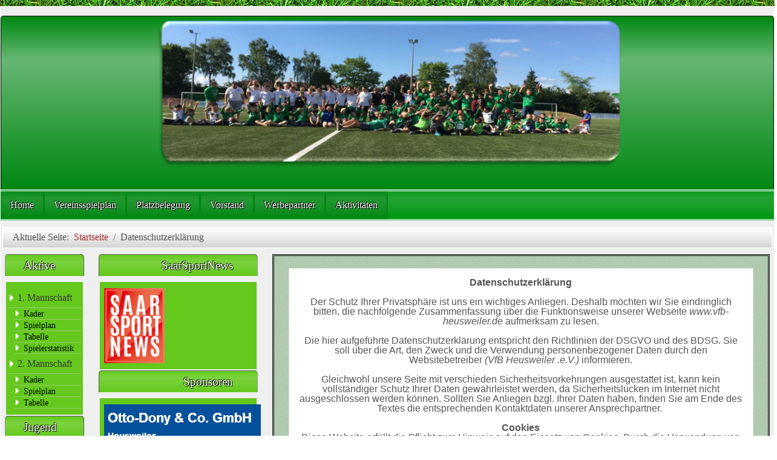

--- FILE ---
content_type: text/html; charset=utf-8
request_url: https://vfb-heusweiler.de/index.php/datenschutzerklaerung
body_size: 9092
content:
<!DOCTYPE html>
<html lang="de-de" dir="ltr">
	<head>
		<script 
  type="text/javascript" 
  src="https://www.fussball.de/widgets.js">
</script>
        <meta name="viewport" content="width=device-width, initial-scale=1">
		<meta charset="utf-8">
	<meta name="author" content="Speedy">
	<meta name="generator" content="Joomla! - Open Source Content Management">
	<title>Datenschutzerklärung</title>
	<link href="/media/system/images/joomla-favicon.svg" rel="icon" type="image/svg+xml">
	<link href="/media/system/images/favicon.ico" rel="alternate icon" type="image/vnd.microsoft.icon">
	<link href="/media/system/images/joomla-favicon-pinned.svg" rel="mask-icon" color="#000">

		<link href="/media/vendor/bootstrap/css/bootstrap.min.css?5.3.3" rel="stylesheet">
	<link href="/media/system/css/joomla-fontawesome.min.css?918280" rel="stylesheet">
	<link href="/media/templates/site/allrounder/css/template.css?918280" rel="stylesheet">
	<link href="/media/vendor/joomla-custom-elements/css/joomla-alert.min.css?0.4.1" rel="stylesheet">
	<style>:root {
  --bs-body-bg: rgb(255, 255, 255);
  --bs-body-bg-rgb: 255, 255, 255;
  --bs-body-color: rgb(85, 85, 85);
  --bs-body-color-rgb: 85, 85, 85;
  --bs-body-font-size: 1.0em;
  --bs-body-line-height: 1.0em;
  --bs-font-sans-serif: tahoma,;
  --allrounder-link-color: #a52a2a;
  --allrounder-logo-color: #0299dc;
  --allrounder-slogan-color: #ff2402;
  --allrounder-wrapper-bg-color: rgba(239, 239, 239, 1);
  --allrounder-wrapper-bg-opacity: 1;
  --allrounder-wrapper-border-color: #ffffff;
  --allrounder-header-bg-color: #008712;
  --allrounder-header-bg-color-light: #66b771;
  --allrounder-header-border-color: #000000;
  --allrounder-header-ribbon-color: #222222;
  --allrounder-subhead-bg-color: #f9f9f9;
  --allrounder-subhead-bg-color-dark: #d4d4d4;
  --allrounder-subhead-border-color: #ffffff;
  --allrounder-subhead-font-color: #555555;
  --allrounder-content-bg-color: #adc7ab;
  --allrounder-content-border-color: #0a0a0a;
  --allrounder-article-bg-color: #ffffff;
  --allrounder-article-border-color: #e9e9e9;
  --allrounder-article-font-color: #000000;
  --allrounder-left-sidebar-width: 12%;
  --allrounder-right-sidebar-width: 12%;
  --allrounder-margin-top: 10px;
  --allrounder-margin-bottom: 5px;
  --allrounder-padding-top: 15px;
  --allrounder-padding-bottom: 10px;
  --allrounder-subfoot-bg-color: #313131;
  --allrounder-subfoot-font-color: #5b6c71;
  --allrounder-subfoot-border-top-color: #ffffff;
  --allrounder-subfoot-border-bottom-color: #222222;
  --allrounder-footer-bg-color: #222222;
  --allrounder-footer-bg-color-light: #7b7b7b;
  --allrounder-footer-font-color: #5b6c71;
  --allrounder-footer-border-color: #444444;
  --allrounder-footer-ribbon-color: #222222;
  --allrounder-footer-gotop-color: #ffffff;
  --allrounder-sidebar-module-title-bg-color: #64c91c;
  --allrounder-sidebar-module-title-bg-color-light: #7cd23f;
  --allrounder-sidebar-module-title-border-color-top: #555555;
  --allrounder-sidebar-module-title-border-color-inner: #555555;
  --allrounder-sidebar-module-title-border-color-outer: #999999;
  --allrounder-sidebar-module-title-font-color: #ffffff;
  --allrounder-sidebar-module-title-ribbon-color: #222222;
  --allrounder-sidebar-module-content-bg-color: #64c91c;
  --allrounder-sidebar-module-content-border-color-inner: #dddddd;
  --allrounder-sidebar-module-content-border-color-outer: #ffffff;
  --allrounder-sidebar-module-content-font-color: #ffffff;
  --allrounder-module-font-color: #505050;
  --allrounder-module-bg-color: #ffffff;
  --allrounder-module-border-color: #dddddd;
  --allrounder-module-title-bg-color: #efefef;
  --allrounder-module-title-bg-color-light: #f2f2f2;
  --allrounder-module-title-border-color: #dddddd;
  --allrounder-menu-font-color: #333333;
  --allrounder-menu-border-bottom-color: #cccccc;
  --allrounder-menu-font-hover-color: #000000;
  --allrounder-menu-font-current-color: #000000;
  --allrounder-menu-font-submenu-color: #000000;
  --allrounder-input-font-color: #000000;
  --allrounder-input-bg-color: #efefef;
  --allrounder-input-font-hover-color: #555555;
  --allrounder-input-bg-hover-color: #f9f9f9;
  --allrounder-input-border-left-color: #cccccc;
  --allrounder-input-border-top-color: #cccccc;
  --allrounder-input-border-right-color: #ffffff;
  --allrounder-input-border-bottom-color: #ffffff;
  --allrounder-button-font-color: #555555;
  --allrounder-button-bg-color: #efefef;
  --allrounder-button-bg-color-light: #f4f4f4;
  --allrounder-button-font-hover-color: #000000;
  --allrounder-button-bg-hover-color: #ffffff;
  --allrounder-button-bg-hover-color-light: #ffffff;
  --allrounder-button-border-left-color: #cccccc;
  --allrounder-button-border-top-color: #cccccc;
  --allrounder-button-border-right-color: #ffffff;
  --allrounder-button-border-bottom-color: #ffffff;
  --allrounder-tooltip-font-color: #800000;
  --allrounder-tooltip-bg-color: #f2f3f5;
  --allrounder-tooltip-border-color: #a6a7ab;
  --allrounder-dropdown-bg-image: url(../images/menu/dropdown-smooth.png);
  --allrounder-dropdown-bg-image-parent: url(../images/menu/menu-parent-smooth.png);
  --allrounder-dropdown-bg-image-parent-hover: url(../images/menu/menu-parent-hover-smooth.png);
  --allrounder-dropdown-bg-color: #009614;
  --allrounder-dropdown-border-top-color: #ffffff;
  --allrounder-dropdown-border-bottom-color: #ffffff;
  --allrounder-dropdown-li-border-right-color: #008712;
  --allrounder-dropdown-li-a-border-left-color: #008712;
  --allrounder-dropdown-li-a-border-top-color: #008712;
  --allrounder-dropdown-li-a-border-right-color: #008712;
  --allrounder-dropdown-li-a-border-bottom-color: #008712;
  --allrounder-dropdown-li-a-font-color: #ffffff;
  --allrounder-dropdown-li-a-bg-color: #008712;
  --allrounder-dropdown-li-a-font-hover-color: #3eff24;
  --allrounder-dropdown-li-a-font-hover-color: #3eff24;
  --allrounder-dropdown-l2-ul-bg-color: #122206;
  --allrounder-dropdown-l2-ul-border-color: #000000;
  --allrounder-dropdown-l2-ul-li-a-border-left-color: #333333;
  --allrounder-dropdown-l2-ul-li-a-border-top-color: #000000;
  --allrounder-dropdown-l2-ul-li-a-border-right-color: #333333;
  --allrounder-dropdown-l2-ul-li-a-border-bottom-color: #333333;
  --allrounder-dropdown-l2-ul-li-a-font-color: #999999;
  --allrounder-dropdown-l2-ul-li-a-font-hover-color: #ffffff;
  --allrounder-dropdown-l2-ul-li-a-bg-color: #171717;
  --allrounder-dropdown-l2-ul-li-a-bg-hover-color: #212121;
}
body {
  background-image: url(https://vfb-heusweiler.de/images/rasenvfb.jpg);
  background-repeat: repeat;
  
  
}</style>
	<style>
	.page-header h2,
	h2.item-title,
	.page-header h1[itemprop] {
		background-image: url(/media/templates/site/allrounder/images/balloon.png);
		background-repeat: no-repeat;
		padding-left: 40px;
	}</style>

		<script src="/media/templates/site/allrounder/js/template.js?918280" defer></script>
	<script src="/media/mod_menu/js/menu.min.js?918280" type="module"></script>
	<script type="application/json" class="joomla-script-options new">{"joomla.jtext":{"ERROR":"Fehler","MESSAGE":"Nachricht","NOTICE":"Hinweis","WARNING":"Warnung","JCLOSE":"Schließen","JOK":"OK","JOPEN":"Öffnen"},"system.paths":{"root":"","rootFull":"https:\/\/vfb-heusweiler.de\/","base":"","baseFull":"https:\/\/vfb-heusweiler.de\/"},"csrf.token":"584e6d811147c20cfcaed29471281bfc"}</script>
	<script src="/media/system/js/core.min.js?2cb912"></script>
	<script src="/media/vendor/webcomponentsjs/js/webcomponents-bundle.min.js?2.8.0" nomodule defer></script>
	<script src="/media/system/js/joomla-hidden-mail.min.js?80d9c7" type="module"></script>
	<script src="/media/system/js/messages.min.js?9a4811" type="module"></script>
	<script type="application/ld+json">{"@context":"https://schema.org","@type":"BreadcrumbList","@id":"https://vfb-heusweiler.de/#/schema/BreadcrumbList/17","itemListElement":[{"@type":"ListItem","position":1,"item":{"@id":"https://vfb-heusweiler.de/index.php","name":"Startseite"}},{"@type":"ListItem","position":2,"item":{"@id":"https://vfb-heusweiler.de/index.php/datenschutzerklaerung","name":"Datenschutzerklärung"}}]}</script>
	<script type="application/ld+json">{"@context":"https://schema.org","@graph":[{"@type":"Organization","@id":"https://vfb-heusweiler.de/#/schema/Organization/base","name":"VfB Heusweiler","url":"https://vfb-heusweiler.de/"},{"@type":"WebSite","@id":"https://vfb-heusweiler.de/#/schema/WebSite/base","url":"https://vfb-heusweiler.de/","name":"VfB Heusweiler","publisher":{"@id":"https://vfb-heusweiler.de/#/schema/Organization/base"}},{"@type":"WebPage","@id":"https://vfb-heusweiler.de/#/schema/WebPage/base","url":"https://vfb-heusweiler.de/index.php/datenschutzerklaerung","name":"Datenschutzerklärung","isPartOf":{"@id":"https://vfb-heusweiler.de/#/schema/WebSite/base"},"about":{"@id":"https://vfb-heusweiler.de/#/schema/Organization/base"},"inLanguage":"de-DE","breadcrumb":{"@id":"https://vfb-heusweiler.de/#/schema/BreadcrumbList/17"}},{"@type":"Article","@id":"https://vfb-heusweiler.de/#/schema/com_content/article/8","name":"Datenschutzerklärung","headline":"Datenschutzerklärung","inLanguage":"de-DE","isPartOf":{"@id":"https://vfb-heusweiler.de/#/schema/WebPage/base"}}]}</script>

			</head>
	<body>
      <div
  class="fussballde_widget"
  data-id="84ed0f1d-c522-4efa-a0c8-13aa3849551c"
  data-type="team-matches"
/>
		<div id="wrapper" class="container-md">
									<div id="header_container">
									<div id="header">
													<div id="headermodule1">
								
<div id="mod-custom110" class="mod-custom custom">
    <p><img class="mx-auto d-block" style="display: block; margin-left: auto; margin-right: auto;" src="/images/Vereinsbild2018_2.png" width="794" height="254" loading="lazy" data-path="local-images:/Vereinsbild2018_2.png"></p></div>

								<div class="clearfix"></div>
							</div>
																		<div id="logo">
																																		</div>
												<span class="ribbon left">&nbsp;</span>
						<span class="ribbon right">&nbsp;</span>
					</div>
																	<div id="topmenu">
						<ul class="mod-menu mod-list nav ">
<li class="nav-item item-101 default"><a href="/index.php" >Home</a></li><li class="nav-item item-102"><a href="/index.php/vereinsspielplan" >Vereinsspielplan</a></li><li class="nav-item item-131"><a href="/images/Platzbelegungsplan 24-25.pdf" onclick="window.open(this.href, 'targetWindow', 'toolbar=no,location=no,status=no,menubar=no,scrollbars=yes,resizable=yes,'); return false;">Platzbelegung</a></li><li class="nav-item item-103"><a href="/index.php/vorstand" >Vorstand</a></li><li class="nav-item item-104"><a href="/index.php/werbepartner" >Werbepartner</a></li><li class="nav-item item-105"><a href="/index.php/aktivitaeten" >Aktivitäten</a></li></ul>

					</div>
											</div>
							<div id="subhead">
											<nav class="mod-breadcrumbs__wrapper" aria-label="Breadcrumbs">
    <ol class="mod-breadcrumbs breadcrumb px-3 py-2">
                    <li class="mod-breadcrumbs__here float-start">
                Aktuelle Seite: &#160;
            </li>
        
        <li class="mod-breadcrumbs__item breadcrumb-item"><a href="/index.php" class="pathway"><span>Startseite</span></a></li><li class="mod-breadcrumbs__item breadcrumb-item active"><span>Datenschutzerklärung</span></li>    </ol>
    </nav>

														</div>
						<div id="foot_container">
													<div id="footermodule">
						<ul class="mod-menu mod-list nav ">
<li class="nav-item item-114 active"><a href="/index.php/impressum" >Impressum</a></li><li class="nav-item item-115 current"><a href="/index.php/datenschutzerklaerung" aria-current="page">Datenschutzerklärung</a></li></ul>

					</div>
												<div class="clearfix"></div>
				<div id="footer">
					<div class="footer-inner">
						<span class="ribbon left">&nbsp;</span>
						<span class="ribbon right">&nbsp;</span>
						<div id="scroll_up">
							<a href="#" id="gotop" title="Scrolle zum Anfang">
								&uarr;&uarr;&uarr;							</a>
						</div>
											</div>
					<div class="footer-bottom">
													<span id="date">Dienstag, 20. Januar 2026</span>
											</div>
				</div>
				<div class="clearfix"></div>
			</div>
			<div id="container">
												<div class="row">
											<div id="leftcol" class="order-md-1 order-1">
							<div class="sidebar-left allroundersidebarchrome shadowed">
			<h3 class="moduleh3-sidebar">
			Aktive			<span class="ribbon">&nbsp;</span>
		</h3>
		<div class="module">
		<div class="module-inner">
			<ul class="mod-menu mod-list nav ">
<li class="nav-item item-106 deeper parent"><a href="/index.php/1-mannschaft" >1. Mannschaft</a><ul class="mod-menu__sub list-unstyled small"><li class="nav-item item-116"><a href="/index.php/1-mannschaft/kader-1-mannschaft" >Kader</a></li><li class="nav-item item-118"><a href="/index.php/1-mannschaft/spielplan-1-mannschaft" >Spielplan</a></li><li class="nav-item item-119"><a href="/index.php/1-mannschaft/tabelle-1-mannschaft" >Tabelle</a></li><li class="nav-item item-124"><a href="/index.php/1-mannschaft/spielerstatistik" >Spielerstatistik</a></li></ul></li><li class="nav-item item-120 deeper parent"><a href="/index.php/2-mannschaft" >2. Mannschaft</a><ul class="mod-menu__sub list-unstyled small"><li class="nav-item item-121"><a href="/index.php/2-mannschaft/kader-2-mannschaft" >Kader</a></li><li class="nav-item item-122"><a href="/index.php/2-mannschaft/spielplan-2-mannschaft" >Spielplan</a></li><li class="nav-item item-123"><a href="/index.php/2-mannschaft/tabelle-2-mannschaft" >Tabelle</a></li></ul></li></ul>
		</div>
	</div>
</div>
<div class="sidebar-left allroundersidebarchrome shadowed">
			<h3 class="moduleh3-sidebar">
			Jugend			<span class="ribbon">&nbsp;</span>
		</h3>
		<div class="module">
		<div class="module-inner">
			<ul class="mod-menu mod-list nav ">
<li class="nav-item item-107 active deeper parent"><a href="/index.php/jugendabteilung" >Jugendabteilung</a><ul class="mod-menu__sub list-unstyled small"><li class="nav-item item-108"><a href="/index.php/jugendabteilung/a-junioren" >A-Junioren</a></li><li class="nav-item item-125"><a href="/index.php/jugendabteilung/b-junioren" >B-Junioren</a></li><li class="nav-item item-126"><a href="/index.php/jugendabteilung/c-junioren" >C-Junioren</a></li><li class="nav-item item-127"><a href="/index.php/jugendabteilung/d-junioren" >D-Junioren</a></li><li class="nav-item item-128"><a href="/index.php/jugendabteilung/e-junioren" >E-Junioren</a></li><li class="nav-item item-129"><a href="/index.php/jugendabteilung/f-junioren" >F-Junioren</a></li><li class="nav-item item-130"><a href="/index.php/jugendabteilung/g-jugend" >G-Jugend</a></li></ul></li></ul>
		</div>
	</div>
</div>

						</div>
																<div id="rightcol" class="order-md-5 order-2">
							<div class="sidebar-right allroundersidebarchrome shadowed">
			<h3 class="moduleh3-sidebar">
			SaarSportNews			<span class="ribbon">&nbsp;</span>
		</h3>
		<div class="module">
		<div class="module-inner">
			<div class="mod-banners bannergroup">

    <div class="mod-banners__item banneritem">
                                                                                                                                                                                                                                                                                                                                                                                                    <a
                            href="/index.php/component/banners/click/1" target="_blank" rel="noopener noreferrer"
                            title="SaarSportNews">
                            <img src="https://vfb-heusweiler.de/images/banners/saarsport-news-logo-01.jpg" alt="SaarSportNews" width="100">                        </a>
                                                            </div>

</div>
		</div>
	</div>
</div>
<div class="sidebar-right allroundersidebarchrome shadowed">
			<h3 class="moduleh3-sidebar">
			Sponsoren			<span class="ribbon">&nbsp;</span>
		</h3>
		<div class="module">
		<div class="module-inner">
			<div class="mod-banners bannergroup">

    <div class="mod-banners__item banneritem">
                                                                                                                                                                                                                                                                                                                                                                <a
                            href="/index.php/component/banners/click/2" target="_blank" rel="noopener noreferrer"
                            title="Otto Dony">
                            <img src="https://vfb-heusweiler.de/images/banners/Dony.jpg" alt="Otto Dony">                        </a>
                                                            </div>
    <div class="mod-banners__item banneritem">
                                                                                                                                                                                                                                                                                                                                                                                                    <a
                            href="/index.php/component/banners/click/3" target="_blank" rel="noopener noreferrer"
                            title=" Kay Marzeion  Agentur ">
                            <img src="https://vfb-heusweiler.de/images/banners/werbung-ERGO-Marzeion.png" alt=" Kay Marzeion  Agentur " width="200">                        </a>
                                                            </div>
    <div class="mod-banners__item banneritem">
                                                                </div>
    <div class="mod-banners__item banneritem">
                                                                                                                                                                                                                                                                                                                                                                                                    <a
                            href="/index.php/component/banners/click/5" target="_blank" rel="noopener noreferrer"
                            title="TKP Bauunternehmung">
                            <img src="https://vfb-heusweiler.de/images/banners/TKP_Bau1.jpg" alt="TKP Bauunternehmung" width="200">                        </a>
                                                            </div>
    <div class="mod-banners__item banneritem">
                                                                                                                                                                                                                                                                                                                                                                                                    <a
                            href="/index.php/component/banners/click/6" target="_blank" rel="noopener noreferrer"
                            title="Jimmys">
                            <img src="https://vfb-heusweiler.de/images/banners/Werbebanner_Jimmys.jpg" alt="Jimmys" width="200">                        </a>
                                                            </div>

</div>
		</div>
	</div>
</div>

						</div>
										<div id="content" class="col order-3">
												<div id="maincontent" class="row shadowed">
							<div id="system-message-container" aria-live="polite"></div>

							<div class="com-content-article item-page">
    <meta itemprop="inLanguage" content="de-DE">
    
    
        
        
    
    
        
                                                <div class="com-content-article__body">
        <p style="text-align: center;"><strong><span style="font-family: tahoma, arial, helvetica, sans-serif; font-size: 12pt;">Datenschutzerklärung</span></strong></p>
<p style="text-align: center;"><span style="font-family: tahoma, arial, helvetica, sans-serif; font-size: 12pt;">Der Schutz Ihrer Privatsphäre ist uns ein wichtiges Anliegen. Deshalb möchten wir Sie eindringlich bitten, die nachfolgende Zusammenfassung über die Funktionsweise unserer Webseite&nbsp;<em>www.vfb-heusweiler.de</em>&nbsp;aufmerksam zu lesen.</span></p>
<p style="text-align: center;"><span style="font-family: tahoma, arial, helvetica, sans-serif; font-size: 12pt;">Die hier aufgeführte Datenschutzerklärung entspricht den Richtlinien der DSGVO und des BDSG. Sie soll über die Art, den Zweck und die Verwendung personenbezogener Daten durch den Websitebetreiber&nbsp;<em>(VfB Heusweiler .e.V.)</em>&nbsp;informieren.</span></p>
<p style="text-align: center;"><span style="font-family: tahoma, arial, helvetica, sans-serif; font-size: 12pt;">Gleichwohl unsere Seite mit verschieden Sicherheitsvorkehrungen ausgestattet ist, kann kein vollständiger Schutz Ihrer Daten gewährleistet werden, da Sicherheitslücken im Internet nicht ausgeschlossen werden können. Sollten Sie Anliegen bzgl. Ihrer Daten haben, finden Sie am Ende des Textes die entsprechenden Kontaktdaten unserer Ansprechpartner.&nbsp;</span></p>
<p style="text-align: center;"><span style="font-family: tahoma, arial, helvetica, sans-serif; font-size: 12pt;"><strong>Cookies<br /></strong>Diese Website erfüllt die Pflicht zum Hinweis auf den Einsatz von Cookies. Durch die Verwendung von Cookies können Internetseiten nutzerfreundlich, effektiv und sicherer gemacht werden. Dabei werden Textdateien mit Informationspunkten auf Basis von Nutzeraktivitäten temporär im Browser des Benutzers abgelegt. Besuchs-Präferenzen und Webseiten-Einstellungen können somit definiert und gespeichert werden. Die gespeicherten Cookies können für jede Website eingesehen und verwaltet werden:</span></p>
<p style="text-align: center;"><span style="font-family: tahoma, arial, helvetica, sans-serif; font-size: 12pt;"><strong>Chrome</strong>:&nbsp;</span><br /><span style="font-family: tahoma, arial, helvetica, sans-serif; font-size: 12pt;">Klicken Sie oben neben der Adresszeile auf das Schloss (bei SSL-zertifizierten Seiten) bzw. das Informations-Symbol (i). Wählen Sie [Zahl] werden verwendet.&nbsp;<strong>Firefox</strong>:&nbsp;</span><br /><span style="font-family: tahoma, arial, helvetica, sans-serif; font-size: 12pt;">Klicken Sie links oben neben der Webadresse auf das Symbol. Folgen Sie dem Klickfeld nach rechts und wählen Sie „Weitere Informationen“. Die Cookie-Verwaltung befindet sich unter „Datenschutz &amp; Chronik“&nbsp;<strong>Internet-Explorer</strong>:&nbsp;</span><br /><span style="font-family: tahoma, arial, helvetica, sans-serif; font-size: 12pt;">Wählen Sie hinter dem Zahnrad-Symbol die Schaltfläche „Extras“ &gt; „Internetoptionen“. Klicken Sie die Registerkarte „Datenschutz“. Unter Einstellungen finden Sie den Punkt „Erweitert“ mit den Verwaltungsoptionen für Cookies.&nbsp;</span></p>
<p style="text-align: center;"><span style="font-family: tahoma, arial, helvetica, sans-serif; font-size: 12pt;"><strong>Server-Log-Files</strong></span><br /><span style="font-family: tahoma, arial, helvetica, sans-serif; font-size: 12pt;">Der Provider der Seiten erhebt und speichert automatisch Informationen in so genannten Server-Log Files, die Ihr Browser automatisch an uns übermittelt. Dies sind:</span></p>
<ul style="text-align: center;">
<li><span style="font-family: tahoma, arial, helvetica, sans-serif; font-size: 12pt;">Browsertyp/ Browserversion</span></li>
<li><span style="font-family: tahoma, arial, helvetica, sans-serif; font-size: 12pt;">verwendetes Betriebssystem</span></li>
<li><span style="font-family: tahoma, arial, helvetica, sans-serif; font-size: 12pt;">Referrer URL</span></li>
<li><span style="font-family: tahoma, arial, helvetica, sans-serif; font-size: 12pt;">Hostname des zugreifenden Rechners</span></li>
<li><span style="font-family: tahoma, arial, helvetica, sans-serif; font-size: 12pt;">Uhrzeit der Serveranfrage</span></li>
</ul>
<p style="text-align: center;"><span style="font-family: tahoma, arial, helvetica, sans-serif; font-size: 12pt;">Diese Daten sind nicht bestimmten Personen zuordenbar. Eine Zusammenführung dieser Daten mit anderen Datenquellen wird nicht vorgenommen. Wir behalten uns vor, diese Daten nachträglich zu prüfen, wenn uns konkrete Anhaltspunkte für eine rechtswidrige Nutzung bekannt werden.&nbsp;</span></p>
<p style="text-align: center;"><span style="font-family: tahoma, arial, helvetica, sans-serif; font-size: 12pt;"><strong>Datenschutzerklärung für die Nutzung von Facebook-Plugins (Like-Button)<br /></strong>Auf unseren Seiten sind Plugins des sozialen Netzwerks Facebook, 1601 South California Avenue, Palo Alto, CA 94304, USA integriert. Die Facebook-Plugins erkennen Sie an dem Facebook-Logo oder dem "Like-Button" ("Gefällt mir") auf unserer Seite. Eine Übersicht über die Facebook-Plugins finden Sie hier:&nbsp;<a href="http://developers.facebook.com/docs/plugins/"></a><a href="http://developers.facebook.com/docs/plugins/">http://developers.facebook.com/docs/plugins/</a>.</span><br /><span style="font-family: tahoma, arial, helvetica, sans-serif; font-size: 12pt;">Wenn Sie unsere Seiten besuchen, wird über das Plugin eine direkte Verbindung zwischen Ihrem Browser und dem Facebook-Server hergestellt. Facebook erhält dadurch die Information, dass Sie mit Ihrer IP-Adresse unsere Seite besucht haben. Wenn Sie den Facebook "Like-Button" anklicken während Sie in Ihrem Facebook-Account eingeloggt sind, können Sie die Inhalte unserer Seiten auf Ihrem Facebook-Profil verlinken. Dadurch kann Facebook den Besuch unserer Seiten Ihrem Benutzerkonto zuordnen. Wir weisen darauf hin, dass wir als Anbieter der Seiten keine Kenntnis vom Inhalt der übermittelten Daten sowie deren Nutzung durch Facebook erhalten. Weitere Informationen hierzu finden Sie in der Datenschutzerklärung von facebook unter&nbsp;<a href="http://de-de.facebook.com/policy.php"></a><a href="http://de-de.facebook.com/policy.php">http://de-de.facebook.com/policy.php</a></span></p>
<p style="text-align: center;"><span style="font-family: tahoma, arial, helvetica, sans-serif; font-size: 12pt;">Wenn Sie nicht wünschen, dass Facebook den Besuch unserer Seiten Ihrem Facebook-Nutzerkonto zuordnen kann, loggen Sie sich bitte aus Ihrem Facebook-Benutzerkonto aus.</span></p>
<p style="text-align: center;"><span style="font-family: tahoma, arial, helvetica, sans-serif; font-size: 12pt;"><strong>Datenschutzerklärung für die Nutzung von Twitter</strong></span><br /><span style="font-family: tahoma, arial, helvetica, sans-serif; font-size: 12pt;">Auf unseren Seiten sind Funktionen des Dienstes Twitter eingebunden. Diese Funktionen werden angeboten durch die Twitter Inc., 1355 Market Street, Suite 900, San Francisco, CA 94103, USA. Durch das Benutzen von Twitter und der Funktion "Re-Tweet" werden die von Ihnen besuchten Webseiten mit Ihrem Twitter-Account verknüpft und anderen Nutzern bekannt gegeben. Dabei werden auch Daten an Twitter übertragen. Wir weisen darauf hin, dass wir als Anbieter der Seiten keine Kenntnis vom Inhalt der übermittelten Daten sowie deren Nutzung durch Twitter erhalten. Weitere Informationen hierzu finden Sie in der Datenschutzerklärung von Twitter unter&nbsp;<a href="http://twitter.com/privacy"></a><a href="http://twitter.com/privacy">http://twitter.com/privacy</a>.</span></p>
<p style="text-align: center;"><span style="font-family: tahoma, arial, helvetica, sans-serif; font-size: 12pt;">Ihre Datenschutzeinstellungen bei Twitter können Sie in den Konto-Einstellungen unter&nbsp;<a href="http://twitter.com/account/settings"></a><a href="http://twitter.com/account/settings">http://twitter.com/account/settings</a>&nbsp;ändern.&nbsp;</span></p>
<p style="text-align: center;"><span style="font-family: tahoma, arial, helvetica, sans-serif; font-size: 12pt;"></span></p>
<p style="text-align: center;"><span style="font-family: tahoma, arial, helvetica, sans-serif; font-size: 12pt;"><strong>Webanalysediente</strong></span></p>
<p style="text-align: center;"><span style="font-family: tahoma, arial, helvetica, sans-serif; font-size: 12pt;">Diese Seite verwendet&nbsp;1&amp;1 Webanalytics.</span></p>
<p style="text-align: center;"><span style="font-family: tahoma, arial, helvetica, sans-serif; font-size: 12pt;">In 1&amp;1 Webanalytics werden Daten ausschließlich zur statistischen Auswertung und zur technischen Optimierung des Webangebots erhoben.</span></p>
<p style="text-align: center;"><span style="font-family: tahoma, arial, helvetica, sans-serif; font-size: 12pt;">Wir haben für Sie eine Liste der erfassten Daten zusammengestellt:</span></p>
<ul style="text-align: center;">
<li><span style="font-family: tahoma, arial, helvetica, sans-serif; font-size: 12pt;">Referrer (zuvor besuchte Webseite)</span></li>
<li><span style="font-family: tahoma, arial, helvetica, sans-serif; font-size: 12pt;">Angeforderte Webseite oder Datei</span></li>
<li><span style="font-family: tahoma, arial, helvetica, sans-serif; font-size: 12pt;">Browsertyp und Browserversion</span></li>
<li><span style="font-family: tahoma, arial, helvetica, sans-serif; font-size: 12pt;">Verwendetes Betriebssystem</span></li>
<li><span style="font-family: tahoma, arial, helvetica, sans-serif; font-size: 12pt;">Verwendeter Gerätetyp</span></li>
<li><span style="font-family: tahoma, arial, helvetica, sans-serif; font-size: 12pt;">Uhrzeit des Zugriffs</span></li>
<li><span style="font-family: tahoma, arial, helvetica, sans-serif; font-size: 12pt;">IP-Adresse in anonymisierter Form (wird nur zur Feststellung des Orts des Zugriffs verwendet)</span></li>
</ul>
<p style="text-align: center;"><span style="font-family: tahoma, arial, helvetica, sans-serif; font-size: 12pt;">Nähere Informationen zu der Arbeitsweise des Programmes selbst können finden Sie&nbsp;<strong><a href="https://hilfe-center.1und1.de/hosting/online-marketing-c10085303/1und1-webanalytics-c10082682/in-1und1-webanalytics-erfasste-informationen-a10796041.html">hier</a></strong>:<strong>Hinweis:&nbsp;Zum Schutz von personenbezogenen Daten verwendet 1&amp;1 WebAnalytics&nbsp;keine&nbsp;Cookies. Besucher können z.B. über die IP-Adresse und Browserkennungen eindeutig identifiziert werden. Dabei werden die IP-Adresse und Browserkennung anonymisiert gespeichert, damit keine Rückschlüsse auf die einzelnen Besucher mehr gezogen werden können.</strong>Mit der Speicherung von Cookies ermöglichen Sie dieser Homepage inhaltliche und strukturelle Anpassung an die individuellen Besucherbedürfnisse. Webseiteneinstellungen werden zeitlich befristet gespeichert und bei erneutem Besuch abgerufen. Mit Anwendung der DSGVO 2018 sind Webmaster dazu verpflichtet, der unter&nbsp;<strong><a href="https://eu-datenschutz.org/">https://eu-datenschutz.org/</a></strong>&nbsp;veröffentlichten Grundverordnung Folge zu leisten und seine Nutzer entsprechend über die Erfassung und Auswertung von Daten in Kenntnis zu setzen. Die Rechtmäßigkeit der Verarbeitung ist in Kapitel 2, Artikel 6 der DSGVO begründet.</span></p>
<p style="text-align: center;"><span style="font-family: tahoma, arial, helvetica, sans-serif; font-size: 12pt;"><strong>Ihre Rechte</strong></span></p>
<p style="text-align: center;"><span style="font-family: tahoma, arial, helvetica, sans-serif; font-size: 12pt;">Selbstverständlich haben Sie in Bezug auf die Erhebung Ihrer Daten Rechte. Laut geltendem Gesetz sind wir dazu verpflichtet, Sie über dieselben aufzuklären. Die Inanspruchnahme und Durchführung dieser Rechte ist für Sie kostenlos.</span></p>
<p style="text-align: center;"><span style="font-family: tahoma, arial, helvetica, sans-serif; font-size: 12pt;"><strong>Widerrufsrecht</strong></span></p>
<p style="text-align: center;"><span style="font-family: tahoma, arial, helvetica, sans-serif; font-size: 12pt;">Sie haben das Recht, Ihre Einwilligung bzgl. der Erhebung von Daten jederzeit zu widerrufen. Dieses Recht gilt mit Wirkung für die Zukunft; die bis zur Rechtkraft des Widerrufs erhobenen Daten bleiben hiervon unberührt.</span><br /><span style="font-family: tahoma, arial, helvetica, sans-serif; font-size: 12pt;">Schreiben Sie eine Mail, wenn Sie von Ihrem Widerrufsrecht Gebrauch machen möchten:&nbsp;<joomla-hidden-mail  is-link="1" is-email="0" first="ZGF0ZW5zY2h1dHo=" last="dmZiLWhldXN3ZWlsZXIuZGU=" text="SWNoIHdpZGVycnVmZSE=" base="" >Diese E-Mail-Adresse ist vor Spambots geschützt! Zur Anzeige muss JavaScript eingeschaltet sein.</joomla-hidden-mail></span></p>
<p style="text-align: center;"><span style="font-family: tahoma, arial, helvetica, sans-serif; font-size: 12pt;"><strong>Recht auf Datenübertragbarkeit</strong></span></p>
<p style="text-align: center;"><span style="font-family: tahoma, arial, helvetica, sans-serif; font-size: 12pt;">Sie haben das Recht, eine Übertragung Ihrer Daten von uns auf eine andere Stelle zu beantragen.</span></p>
<p style="text-align: center;"><span style="font-family: tahoma, arial, helvetica, sans-serif; font-size: 12pt;"><strong>Auskunftsrecht</strong></span></p>
<p style="text-align: center;"><span style="font-family: tahoma, arial, helvetica, sans-serif; font-size: 12pt;">Sie haben das Recht, von uns eine Bestätigung zu verlangen, ob und wie wir personenbezogene Daten von Ihnen beziehen. Dieses Recht ist durch die vorliegende Datenschutzerklärung realisiert. Zusätzlich können Sie eine elektronische Auskunft anfordern.</span></p>
<p style="text-align: center;"><span style="font-family: tahoma, arial, helvetica, sans-serif; font-size: 12pt;"><strong>Recht auf Berichtigung, Löschung oder Sperrung</strong></span></p>
<p style="text-align: center;"><span style="font-family: tahoma, arial, helvetica, sans-serif; font-size: 12pt;">Sie haben jederzeit das Recht auf unentgeltliche Auskunft über Ihre gespeicherten personenbezogenen Daten, deren Herkunft und Empfänger und den Zweck der Datenverarbeitung sowie ein Recht auf Berichtigung, Sperrung oder Löschung dieser Daten. Hierzu sowie zu weiteren Fragen zum Thema personenbezogene Daten können Sie sich jederzeit unter der im Impressum angegebenen Adresse an uns wenden.</span></p>
<p style="text-align: center;"><span style="font-family: tahoma, arial, helvetica, sans-serif; font-size: 12pt;"><strong>Beschwerderecht</strong></span></p>
<p style="text-align: center;"><span style="font-family: tahoma, arial, helvetica, sans-serif; font-size: 12pt;">Sie haben das Recht, sich bei einer Aufsichtsbehörde bzw. einer zuständigen Stelle zu beschweren, insofern Sie einen Grund zur Beanstandung haben sollten. Für die Inanspruchnahme dieses Rechts und der zwei vorher genannten wenden Sie sich bitte an die am Ende dieser Datenschutzerklärung aufgeführten Kontaktpersonen.<em>Quelle1:&nbsp;<a href="http://eigene-homepage.net/"></a><a href="http://eigene-homepage.net/">http://eigene-homepage.net/</a><br />Quelle2:<a href="https://www.bussgeldkatalog.org/datenschutzerklaerung/"></a><a href="https://www.bussgeldkatalog.org/datenschutzerklaerung/">https://www.bussgeldkatalog.org/datenschutzerklaerung/</a></em></span></p>
<p style="text-align: center;"><span style="font-family: tahoma, arial, helvetica, sans-serif; font-size: 12pt;"><joomla-hidden-mail  is-link="1" is-email="0" first="a2Fzc2llcmVy" last="dmZiLWhldXN3ZWlsZXIuZGU=" text="S29udGFrdGRhdGVu" base="" >Diese E-Mail-Adresse ist vor Spambots geschützt! Zur Anzeige muss JavaScript eingeschaltet sein.</joomla-hidden-mail></span></p>     </div>

        
                                        </div>

						</div>
											</div>
				</div>
							</div>
		</div>
		
	</body>
	</html>


--- FILE ---
content_type: text/html; charset=utf-8
request_url: https://next.fussball.de/widget/team-matches/84ed0f1d-c522-4efa-a0c8-13aa3849551c
body_size: 14756
content:
<!DOCTYPE html><html lang="de"><head><meta charSet="utf-8"/><style>
              @font-face {
                font-family: font-8ub40kue;
                src:
                  url('https://www.fussball.de/export.fontface/-/format/woff/id/8ub40kue/type/font') format('woff'),
                  url('https://www.fussball.de/export.fontface/-/format/ttf/id/8ub40kue/type/font') format('truetype');
              }

              .value-text {
                font-family: font-8ub40kue !important;
              }
            </style><meta name="viewport" content="width=device-width, initial-scale=1"/><meta name="robots" content="noindex, nofollow"/><link rel="preload" href="/common/images/logo-darkmode.svg" as="image" fetchpriority="high"/><meta name="next-head-count" content="5"/><meta name="supported-color-schemes" content="dark light"/><link rel="icon" href="/favicon.ico"/><link rel="manifest" href="/manifest.json" crossorigin="use-credentials"/><link rel="apple-touch-icon" href="/apple-icon.png"/><meta name="theme-color" content="#000000"/><link rel="preconnect" href="//app.usercentrics.eu"/><link rel="preconnect" href="//api.usercentrics.eu"/><link rel="preload" href="//app.usercentrics.eu/browser-ui/latest/loader.js" as="script"/><link rel="preload" href="/_next/static/media/18cc9eaee54b5387-s.p.woff2" as="font" type="font/woff2" crossorigin="anonymous" data-next-font="size-adjust"/><link rel="preload" href="/_next/static/media/efb032d29ea97bf8-s.p.woff2" as="font" type="font/woff2" crossorigin="anonymous" data-next-font="size-adjust"/><link rel="preload" href="/_next/static/css/4a794328dffc3472.css" as="style"/><link rel="stylesheet" href="/_next/static/css/4a794328dffc3472.css" data-n-g=""/><link rel="preload" href="/_next/static/css/76c19846858e7135.css" as="style"/><link rel="stylesheet" href="/_next/static/css/76c19846858e7135.css" data-n-p=""/><noscript data-n-css=""></noscript><script defer="" nomodule="" src="/_next/static/chunks/polyfills-42372ed130431b0a.js"></script><script src="/_next/static/chunks/webpack-bf3d0a9576f5840d.js" defer=""></script><script src="/_next/static/chunks/framework-ae4a7e8f15048a93.js" defer=""></script><script src="/_next/static/chunks/main-de80a703a23728fe.js" defer=""></script><script src="/_next/static/chunks/pages/_app-9a12538541e9b436.js" defer=""></script><script src="/_next/static/chunks/2984-ee9445223f8f6db8.js" defer=""></script><script src="/_next/static/chunks/8419-1dca24b05b84d01f.js" defer=""></script><script src="/_next/static/chunks/3773-b5cf8cad15c2c65e.js" defer=""></script><script src="/_next/static/chunks/1199-d8a22ea9fbde5011.js" defer=""></script><script src="/_next/static/chunks/6698-84791a7cdedb7f67.js" defer=""></script><script src="/_next/static/chunks/8531-459b18061a9ed8cd.js" defer=""></script><script src="/_next/static/chunks/pages/widget/team-matches/%5Buuid%5D-365f8be9037c6dd7.js" defer=""></script><script src="/_next/static/cM5rrs_JjMgt-mPK722cM/_buildManifest.js" defer=""></script><script src="/_next/static/cM5rrs_JjMgt-mPK722cM/_ssgManifest.js" defer=""></script><style id="__jsx-226741455">:root{--font-family-base:'__dfbSans_b475b2', '__dfbSans_Fallback_b475b2', Helvetica, Arial, sans-serif}</style></head><body><div id="__next"><script>!function(){var d=document.documentElement,n='data-theme',s='setAttribute';d.style.colorScheme = 'light';d[s](n,'light')}()</script><div class="LoadingBar_loadingContainer___UfeG"></div><header class="WidgetLayout_header__zUxes"><div class="WidgetLayout_container__wh0pO"><a target="_blank" href="/"><img alt="Logo" fetchpriority="high" width="153" height="20" decoding="async" data-nimg="1" class="WidgetLayout_headerImg__Z_VyM" style="color:transparent" src="/common/images/logo-darkmode.svg"/></a></div></header><div class="WidgetLayout_container__wh0pO"><div><h3 class="Headline_headline__5jraJ Headline_h3__p2bev Headline_responsive__DuXFv">Letzte/Nächste Spiele - VfB Heusweiler - Herren</h3><div class="SpacerBlock_spacerBlock__m6T5N SpacerBlock_xl__LA9GE" data-testid="spacerBlock"></div><div class="InputSpinner_root__CFPBS InputSpinner_withSpace__uynCc"><button class="Button_button__TWkr5 Button_secondary__3e_A1 Button_large__RRVMT Button_iconOnly__wCQHy InputSpinner_arrowButton__MmQ5l" type="button"><svg class="Icon_icon__1_mD6 Icon_medium__7EQXS Button_icon__04MiP"><use href="/common/icon-sprite.svg#arrowLeft"></use></svg></button><div class="InputSpinner_container__02bas"><label class="InputSpinner_labelBox__CJpk_" for="matchDays"><span class="InputSpinner_labelPadLeft__3kx5J"></span><span class="InputSpinner_currentSelected__VEgVc">Nächste Spiele</span><span class="InputSpinner_labelPadRight__qDl9s"></span></label><select class="InputSpinner_select__ltEVy" id="matchDays" name="matchDays" required=""><option value="prev">Vergangene Spiele</option><option value="next" selected="">Nächste Spiele</option></select><svg class="Icon_icon__1_mD6 Icon_medium__7EQXS InputSpinner_filterIcon__pXHD_" aria-hidden="true"><use href="/common/icon-sprite.svg#filter"></use></svg></div><button class="Button_button__TWkr5 Button_secondary__3e_A1 Button_large__RRVMT Button_iconOnly__wCQHy InputSpinner_arrowButton__MmQ5l" type="button" disabled=""><svg class="Icon_icon__1_mD6 Icon_medium__7EQXS Button_icon__04MiP"><use href="/common/icon-sprite.svg#arrowRight"></use></svg></button></div><div class="MatchCardCollection_containerInline__oz_1e" data-testid="match-card-collection"><div class="MatchCardCollectionHeader_header__W1WD0" data-testid="match-card-collection-header"><p class="Paragraph_paragraph__XHf1x Paragraph_extraSmall__16K7x MatchCardCollectionHeader_dateColumn__ko045 Paragraph_withoutSpace__GUSwH">Datum / Zeit</p><p class="Paragraph_paragraph__XHf1x Paragraph_extraSmall__16K7x MatchCardCollectionHeader_homeColumn__Tg5i8 Paragraph_withoutSpace__GUSwH">Heim</p><p class="Paragraph_paragraph__XHf1x Paragraph_extraSmall__16K7x MatchCardCollectionHeader_resultColumn__YKjcC Paragraph_withoutSpace__GUSwH">Ergebnis</p><p class="Paragraph_paragraph__XHf1x Paragraph_extraSmall__16K7x MatchCardCollectionHeader_awayColumn__N62uL Paragraph_withoutSpace__GUSwH">Gast</p><div class="MatchCardCollectionHeader_linkColumn__Cg7Ir"></div></div><div class="ListItemContainer_item__fgrX4"><div class="MatchCard_matchCard__fkag1 MatchCardCollection_match__0e95Q MatchCard_linked__9XHat"><a target="widgetlinks" class="MatchCard_matchLink__tu8Ak" href="/spiel/-/02V8H5QGH0000000VS5489BUVSBO41N4"></a><div class="MatchCard_dateArea__jRqNG"><span class="value-text">., </span><span> / </span><span class="value-text"></span> <!-- -->Uhr</div><div class="MatchCard_teamLeftClass__dMVjB"><a target="widgetlinks" class="MatchCardTeam_teamLink__LrJv_ MatchCardTeam_swapRowOrder__PwGMB" href="/mannschaft/-/011MIBO3UO000000VTVG0001VTR8C1K7"><div class="Avatar_avatar__25n0r Avatar_crest__JrY_l Avatar_medium__fL7ov MatchCard_teamLeftAvatarArea__rEhaA MatchCardTeam_avatar__TRo4i"><img alt="Avatar Bild" loading="lazy" width="56" height="56" decoding="async" data-nimg="1" class="Avatar_image__C_h3F" style="color:transparent" srcSet="/_next/image?url=https%3A%2F%2Fwww.fussball.de%2Fexport.media%2F-%2Faction%2FgetLogo%2Fid%2F00ES8GNBEO000062VV0AG08LVUPGND5I%2Fverband%2F0123456789ABCDEF0123456700004150&amp;w=64&amp;q=100 1x, /_next/image?url=https%3A%2F%2Fwww.fussball.de%2Fexport.media%2F-%2Faction%2FgetLogo%2Fid%2F00ES8GNBEO000062VV0AG08LVUPGND5I%2Fverband%2F0123456789ABCDEF0123456700004150&amp;w=128&amp;q=100 2x" src="/_next/image?url=https%3A%2F%2Fwww.fussball.de%2Fexport.media%2F-%2Faction%2FgetLogo%2Fid%2F00ES8GNBEO000062VV0AG08LVUPGND5I%2Fverband%2F0123456789ABCDEF0123456700004150&amp;w=128&amp;q=100"/></div><div class="MatchCardTeam_description__4VRlL"><div class="MatchCardTeam_leftTeamSide__wvw8i MatchCardTeam_teamName__NKNlv"><span class="value-text">  </span></div></div></a></div><div class="MatchDetails_details__fteo3"><div class="MatchDetails_result___zD6W"><span class="value-text">  </span></div></div><p class="Paragraph_paragraph__XHf1x Paragraph_extraSmall__16K7x MatchCard_competitionName__FTZwU Paragraph_bold__UYq2g"><span class="value-text">​​​​​</span></p><div class="MatchCard_teamRightClass__4E4lp"><a target="widgetlinks" class="MatchCardTeam_teamLink__LrJv_" href="/mannschaft/-/011MID4QAG000000VTVG0001VTR8C1K7"><div class="Avatar_avatar__25n0r Avatar_crest__JrY_l Avatar_medium__fL7ov MatchCard_teamRightAvatarArea__PcJ3S MatchCardTeam_avatar__TRo4i"><img alt="Avatar Bild" loading="lazy" width="56" height="56" decoding="async" data-nimg="1" class="Avatar_image__C_h3F" style="color:transparent" srcSet="/_next/image?url=https%3A%2F%2Fwww.fussball.de%2Fexport.media%2F-%2Faction%2FgetLogo%2Fid%2F00ES8GNBEO00005GVV0AG08LVUPGND5I%2Fverband%2F0123456789ABCDEF0123456700004150&amp;w=64&amp;q=100 1x, /_next/image?url=https%3A%2F%2Fwww.fussball.de%2Fexport.media%2F-%2Faction%2FgetLogo%2Fid%2F00ES8GNBEO00005GVV0AG08LVUPGND5I%2Fverband%2F0123456789ABCDEF0123456700004150&amp;w=128&amp;q=100 2x" src="/_next/image?url=https%3A%2F%2Fwww.fussball.de%2Fexport.media%2F-%2Faction%2FgetLogo%2Fid%2F00ES8GNBEO00005GVV0AG08LVUPGND5I%2Fverband%2F0123456789ABCDEF0123456700004150&amp;w=128&amp;q=100"/></div><div class="MatchCardTeam_description__4VRlL"><div class="MatchCardTeam_rightTeamSide__zdC88 MatchCardTeam_teamName__NKNlv"><span class="value-text"> </span></div></div></a></div><a target="widgetlinks" class="MatchCard_toGameLink__dkGhF MatchCard_toGameLinkArea__54jLx" href="/spiel/-/02V8H5QGH0000000VS5489BUVSBO41N4">ZUM SPIEL<svg class="Icon_icon__1_mD6 Icon_small__Hiqf9"><use href="/common/icon-sprite.svg#arrowRight"></use></svg></a></div></div><div class="ListItemContainer_item__fgrX4"><div class="MatchCard_matchCard__fkag1 MatchCardCollection_match__0e95Q MatchCard_linked__9XHat"><a target="widgetlinks" class="MatchCard_matchLink__tu8Ak" href="/spiel/-/02THP8BN5O000000VS5489BTVV9SFN07"></a><div class="MatchCard_dateArea__jRqNG"><span class="value-text">., </span><span> / </span><span class="value-text"></span> <!-- -->Uhr</div><div class="MatchCard_teamLeftClass__dMVjB"><a target="widgetlinks" class="MatchCardTeam_teamLink__LrJv_ MatchCardTeam_swapRowOrder__PwGMB" href="/mannschaft/-/011MID4QAG000000VTVG0001VTR8C1K7"><div class="Avatar_avatar__25n0r Avatar_crest__JrY_l Avatar_medium__fL7ov MatchCard_teamLeftAvatarArea__rEhaA MatchCardTeam_avatar__TRo4i"><img alt="Avatar Bild" loading="lazy" width="56" height="56" decoding="async" data-nimg="1" class="Avatar_image__C_h3F" style="color:transparent" srcSet="/_next/image?url=https%3A%2F%2Fwww.fussball.de%2Fexport.media%2F-%2Faction%2FgetLogo%2Fid%2F00ES8GNBEO00005GVV0AG08LVUPGND5I%2Fverband%2F0123456789ABCDEF0123456700004150&amp;w=64&amp;q=100 1x, /_next/image?url=https%3A%2F%2Fwww.fussball.de%2Fexport.media%2F-%2Faction%2FgetLogo%2Fid%2F00ES8GNBEO00005GVV0AG08LVUPGND5I%2Fverband%2F0123456789ABCDEF0123456700004150&amp;w=128&amp;q=100 2x" src="/_next/image?url=https%3A%2F%2Fwww.fussball.de%2Fexport.media%2F-%2Faction%2FgetLogo%2Fid%2F00ES8GNBEO00005GVV0AG08LVUPGND5I%2Fverband%2F0123456789ABCDEF0123456700004150&amp;w=128&amp;q=100"/></div><div class="MatchCardTeam_description__4VRlL"><div class="MatchCardTeam_leftTeamSide__wvw8i MatchCardTeam_teamName__NKNlv"><span class="value-text"> </span></div></div></a></div><div class="MatchDetails_details__fteo3"><div class="MatchDetails_result___zD6W"><span class="value-text">  </span></div></div><p class="Paragraph_paragraph__XHf1x Paragraph_extraSmall__16K7x MatchCard_competitionName__FTZwU Paragraph_bold__UYq2g"><span class="value-text"> </span></p><div class="MatchCard_teamRightClass__4E4lp"><a target="widgetlinks" class="MatchCardTeam_teamLink__LrJv_" href="/mannschaft/-/011MIB1U3S000000VTVG0001VTR8C1K7"><div class="Avatar_avatar__25n0r Avatar_crest__JrY_l Avatar_medium__fL7ov MatchCard_teamRightAvatarArea__PcJ3S MatchCardTeam_avatar__TRo4i"><img alt="Avatar Bild" loading="lazy" width="56" height="56" decoding="async" data-nimg="1" class="Avatar_image__C_h3F" style="color:transparent" srcSet="/_next/image?url=https%3A%2F%2Fwww.fussball.de%2Fexport.media%2F-%2Faction%2FgetLogo%2Fid%2F00ES8GNBEO00000AVV0AG08LVUPGND5I%2Fverband%2F0123456789ABCDEF0123456700004150&amp;w=64&amp;q=100 1x, /_next/image?url=https%3A%2F%2Fwww.fussball.de%2Fexport.media%2F-%2Faction%2FgetLogo%2Fid%2F00ES8GNBEO00000AVV0AG08LVUPGND5I%2Fverband%2F0123456789ABCDEF0123456700004150&amp;w=128&amp;q=100 2x" src="/_next/image?url=https%3A%2F%2Fwww.fussball.de%2Fexport.media%2F-%2Faction%2FgetLogo%2Fid%2F00ES8GNBEO00000AVV0AG08LVUPGND5I%2Fverband%2F0123456789ABCDEF0123456700004150&amp;w=128&amp;q=100"/></div><div class="MatchCardTeam_description__4VRlL"><div class="MatchCardTeam_rightTeamSide__zdC88 MatchCardTeam_teamName__NKNlv"><span class="value-text"> </span></div></div></a></div><a target="widgetlinks" class="MatchCard_toGameLink__dkGhF MatchCard_toGameLinkArea__54jLx" href="/spiel/-/02THP8BN5O000000VS5489BTVV9SFN07">ZUM SPIEL<svg class="Icon_icon__1_mD6 Icon_small__Hiqf9"><use href="/common/icon-sprite.svg#arrowRight"></use></svg></a></div></div></div></div></div><div role="region" aria-label="Notifications (F8)" tabindex="-1" style="pointer-events:none"><ol tabindex="-1" class="Toast_viewport__mtqon"></ol></div></div><script id="__NEXT_DATA__" type="application/json">{"props":{"pageProps":{"translations":{"common":{"adLabel":"Anzeige","articleDetail":{"author":"Autor*in"},"association":"Landesverband: {{name}}","avatarAlt":"Avatar Bild für {{name}}","avatarAlt_default":"Avatar Bild","cardRed":"Rot","cardYellow":"Gelb","cardYellowRed":"Gelb-Rot","timePenalties":"Zeitstrafen","fouls":"Fouls","chroniclesTable":{"position":"Platz","season":"Saison"},"clipBoard":{"copyError":"Beim Kopieren des Links ist ein Fehler aufgetreten.","copySuccess":"Du hast den Link erfolgreich kopiert!"},"competitions":"Wettbewerbe","competitionTypes":{"beachsoccer":"Strandfußball","championship":"Meisterschaften","futsal":"Futsal Ligabetrieb","indoorChampionship":"Hallenturniere"},"contactClub":"Verein kontaktieren","contextMenu":{"actions":"Aktionen","copyLink":"Link kopieren","share":"Teilen","subscribe":"Abonnieren","removeSubscription":"Abo entfernen","title":"Seitenmenü","unsubscribe":"Nicht mehr abonnieren","yourProfile":"Zum Profil","editProfile":"Profil \u0026 Konto","rolesAndPermissions":"Rollen \u0026 Rechte","verifyPlayer":"Spieler*innen-Profil verifizieren","verifyReferee":"Schiri-Profil verifizieren","reportAbuse":{"profile":"Profil melden","profileInfos":"Profilinfos melden","profilePicture":"Profilbild melden","post":"Beitrag melden"},"help":"Hilfe \u0026 Kontakt","legalInfo":"Rechtliches / Info","login":"Anmelden","logout":"Ausloggen","reportResult":"Falsches Ergebnis","editClubProfile":"Vereinsprofil bearbeiten","editTeamProfile":"Mannschaftsprofil bearbeiten","myWidgets":"Meine Widgets","createCompetitionWidget":"Wettbewerbswidget erstellen","edit":"Bearbeiten","delete":"Löschen"},"embed":{"linkToPostText":"Zum {{platform}} Inhalt","loadingError":"{{platform}} Inhalt konnte nicht geladen werden."},"favorites":{"errorAddFavorite":"Favorit konnte nicht hinzugefügt werden.","successAddFavorite":"Favorit wurde erfolgreich hinzugefügt.","errorRemoveFavorite":"Favorit konnte nicht entfernt werden.","successRemoveFavorite":"Favorit wurde erfolgreich entfernt."},"filter":{"label":"Filtern nach:","highestWin":"Höchste Siege","highestDraw":"Torreichste Unentschieden","highestLost":"Höchste Niederlagen"},"loadingSpinner":{"description":"Inhalte werden geladen"},"loadMore":"Mehr anzeigen","loggedOutModal":{"close":"Schließen","description":"Sei dabei, vernetze dich – werde jetzt Teil unserer Fußball-Community und tauche in die Welt des Amateurfußballs ein!","login":"Login/Registrieren","title":"Alle Vorteile genießen!"},"loginTeaser":{"text":"Du hast bereits einen Account? Logge dich ein, um aktuelle Inhalte deiner abonnierten Profile zu sehen.","button":"Einloggen"},"modalContentAriaLabel":"Inhalt","more":"Mehr","mySubscriptions":{"association":"Verbände","club":"Vereine","competition":"Wettbewerbe","person":"Personen","showAllButton":"Alle meine Abos","team":"Mannschaften","title":"Meine Abos"},"navigation":{"addPostAriaLabel":"Artikel hinzufügen","loginAriaLabel":"Anmelden","mainAriaLabel":"Hauptnavigation"},"postMeta":{"ariaLabelBookmark":"Inhalt sichern","ariaLabelHeart":"Ein Like abgeben","ariaLabelSend":"Inhalt teilen"},"searchBar":{"placeholder":"Suchbegriff eingeben...","noResultsMessage":"Leider kein Treffer!","results":"{{count}} Treffer"},"noDataAvailable":"Leider sind noch keine Daten vorhanden.","noSubscriptions":"Du hast noch keine abonnierten Mannschaften. Sobald du Mannschaften abonniert hast, erscheinen deren Spiele hier. Abonnierte Vereine werden nicht unter \"Meine Spiele\" aufgeführt.","seasonPrefix":"Saison 20{{season}}","share":{"brandName":"FUSSBALL.de","brandPrefix1":"via","brandPrefix2":"Inhalt von","cta":"Teilen","text":"Ich habe gerade diesen interessanten Inhalt auf FUSSBALL.de gesehen:"},"sideNavigation":{"title":"Inhalt"},"topSuggestions":{"title":"Abo Vorschläge"},"siteMeta":{"siteDescription":"Das Amateurfußball-Portal mit allen Begegnungen, Ergebnissen, Tabellen und Informationen über die einzelnen Vereine in Deutschland.","siteTitle":"FUSSBALL.DE","siteUrl":"https://fussball.de"},"stage":{"description":"Saison {{season}} • {{competitionType}} • {{teamType.value}} • {{leagueLevelName}} • {{playingAreaName}}"},"subscribe":"Abonnieren","subscribed":"Abonniert","subscribers_one":"{{count}} Abonnent*in","subscribers_other":"{{count, number}} Abonnent*innen","team":{"logo":"Logo von {{teamName}}"},"teams":{"title":"Mannschaften","nextMatches":"Nächste Spiele","showAllButton":"Alle Mannschaften"},"toggleListView":"Listenansicht","unexpectedError":"Leider ist ein Fehler aufgetreten. Bitte versuche es später noch einmal.","loadSubscriptionsError":"Leider ist beim Laden deiner Abos ein Fehler aufgetreten. Der Status deiner Abos kann deshalb nicht korrekt gezeigt werden. Bitte aktualisiere die Seite um es erneut zu versuchen.","loadUserInfoError":"Es konnte nicht geprüft werden ob du Vereins- oder Team-Berechtigungen hast. Wenn nötig, aktualisiere die Seite um es erneut zu versuchen.","player":"Spieler*in","referee":"Schiri","notSpecified":"Keine Angabe","byeTicket":"Freilose","confirmDelete":{"message":"Möchtest du wirklich diesen Eintrag löschen?","confirm":"Ja, Eintrag löschen","cancel":"Abbrechen"},"confirmDeletePost":{"message":"Möchtest du den Beitrag wirklich löschen?","confirm":"Ja, Beitrag löschen","cancel":"Abbrechen"},"confirmApplyTemplate":{"message":"Möchtest du die Vorlage wirklich verwenden? Deine eingegebenen Texte werden dadurch überschrieben.","confirm":"Ja, Vorlage übernehmen","cancel":"Abbrechen"},"deleteImage":{"message":"Möchtest du wirklich das Bild löschen?","confirm":"Ja, Bild löschen","cancel":"Abbrechen"},"unsavedChanges":{"message":"Du hast ungespeicherte Änderungen. Möchtest du diese wirklich verwerfen?","confirm":"Verwerfen","cancel":"Zurück"},"errorDialog":{"title":"Es ist ein Fehler aufgetreten"},"map":{"address":"Adresse"},"ineligblePermissions":"Diese Seite ist nicht für dich verfügbar.","authErrorDialog":{"description":"Deine Sitzung ist abgelaufen, du wurdest automatisch abgemeldet. Bitte melde dich erneut an.","login":"Login","continue":"Weiter Ohne Login"},"unsupportedDevice":{"title":"Ihr Gerät wird möglicherweise nicht vollständig unterstützt.","description":"Für die beste Nutzung empfehlen wir ein kompatibles Gerät oder einen aktuellen Browser."}},"forms":{"fieldLabels":{"subject":"Dein Betreff","subjectSelect":"Betreff wählen","message":"Deine Nachricht","name":"Dein Name","firstName":"Vorname","lastName":"Nachname","email":"Deine E-Mail-Adresse","emailRepeat":"Deine E-Mail-Adresse wiederholen","sendCopyCheckbox":"E-Mail Kopie an mich senden","clubName":"Dein Verein"},"errorMessage":{"messageRequired":"Pflichtfeld: Bitte ausfüllen.","messageMaxLength":"Es dürfen nicht mehr als {{maxLength}} Zeichen eingegeben werden.","emailPattern":"Bitte Format der E-Mail-Adresse überprüfen.","phonePattern":"Bitte eine gültige Handynummer eingeben.","socialLinkPattern":"Der eingegebene Link ist kein gültiger Profillink.","websitePattern":"Bitte Format der Website überprüfen.","messageCompare":"Die E-Mail-Adressen stimmen nicht überein.","captchaError":"Die Anti-Roboter-Verifizierung wurde nicht erfolgreich durchgeführt.","serverError":"Es ist ein unerwarteter Fehler aufgetreten. Bitte später noch einmal versuchen.","clubNameRequired":"Bitte gib den Namen des Vereins ein.","clubNotFound":"Es konnte kein Verein gefunden werden.","tooManyClubs":"Es wurden mehr als {{pageSize}} Vereine gefunden. Bitte Suche spezifizieren."},"requiredNote":"* Pflichtfeld","submitLabel":"Absenden","success":{"headline":"Nachricht erfolgreich abgeschickt","description":"Vielen Dank für deine Nachricht. Wir werden sie zeitnah bearbeiten.","toHome":"Zum Home Feed"},"edit":{"submitLabel":"Speichern","cancelLabel":"Abbrechen","backLabel":"Bearbeiten beenden","addEntry":"Neuer Eintrag"},"formTitle":"Nachricht","profilePictureEdit":{"ariaLabel":"Profilbild ändern","modalTitle":"Profilbild","upload":"Von Gerät hochladen","edit":"Bildausschnitt anpassen","delete":"Bild löschen","teamImageAlt":"Teambild"},"imageCropper":{"discard":"Verwerfen","save":"Speichern"},"fileUpload":{"maxFilesExceeded":"Maximale Anzahl von {{maxFiles}} Bildern und Videos erreicht.","deleteFile":"Datei löschen","uploadFile":"Datei hochladen","uploadFileButton":"Datei hochladen","imageAlt":"Vorschaubild","videoNotSupported":"Dein Browser unterstützt leider keine Videovorschau.","uploadFailed":"Der Upload für {{filename}} ist fehlgeschlagen, bitte versuche es erneut.","deleteFailed":"Beim Löschen der Datei {{filename}} ist ein Fehler aufgetreten, bitte versuche es erneut.","uploadTimeMessage":"Hinweis: Es kann bis zu 1 Stunde dauern, bis hinzugefügte Bilder angezeigt werden."},"imageUploadSuccess":"Du hast das Profilbild erfolgreich geändert.","imageUploadError":"Beim Ändern des Profilbildes ist ein Fehler aufgetreten.","imageDeleteSuccess":"Du hast das Profilbild erfolgreich gelöscht.","imageDeleteError":"Beim Löschen des Profilbildes ist ein Fehler aufgetreten.","addEditTimelineEntry":{"newTitle":"Neuer Eintrag","editTitle":"Eintrag bearbeiten","role":"Rolle","from":"Saison (Start)","to":"Saison (Ende)","title":"Titel","comment":"Kommentar","confirm":"Speichern","success":"Eintrag wurde erfolgreich hinzugefügt","historySavedSuccesfully":"Verlauf erfolgreich gespeichert","historyRemovedSuccessfully":"Geschichte erfolgreich entfernt"},"richtext":{"ariaLabelToolbar":"Werkzeugleiste","ariaLabelTools":"Formatierungsoptionen","formats":{"bold":"Fettdruck","italic":"Kursiv","underline":"Unterstrichen","list":"Liste","link":"Verlinkung"},"placeholder":"Text verfassen…","tooltip":{"labelVisitUrl":"Link aufrufen:","labelEdit":"Bearbeiten","labelRemove":"Entfernen","labelSave":"Speichern","labelEnterLink":"Link eingeben:"}},"articleContent":{"headline":"Überschrift","introHeadline":"Intro Text","introText":"Dieser Text wird als Vorschau Text innerhalb des Posts angezeigt.","contentHeadline":"Inhalt","requiredText":"* Pflichtfeld","submitLabel":"Veröffentlichen","backLabel":"Bearbeiten beenden","addEntry":"Neuer Eintrag"},"editProfile":{"errors":{"saveProfile":"Es gab einen Fehler beim Speichern der Profildaten."},"toast":{"success":"Du hast deine Daten erfolgreich angepasst und gespeichert."}},"colorPicker":{"lightness":"Helligkeit","color":"Farbwert","hexLabel":"HEX-Farbe","missingColor":"Keine Farbe ausgewählt","errorMessage":{"hexInvalid":"Ungültiger HEX-Wert.","rgbOutOfRange":"RGB-Werte müssen zwischen 0 und 255 liegen."}}},"matches":{"pageMeta":{"pageTitle":"Spiele | $t(common:siteMeta.siteTitle)","description":"Finde alle deine Spiele und alle Wettbewerbe in ganz Deutschland."},"myMatches":{"headline":"Meine Spiele"},"overview":{"headline":"Alle Wettbewerbe","findMatches":"Wettbewerb finden","topCompetitions":"Top-Wettbewerbe - {{leagueType}} 20{{season}}","recommendedCompetitions":"Für dich empfohlen"},"competitionFinder":{"submitLabel":"Wettbewerb Anzeigen","noDataError":"Leider liegen für die getätigte Auswahl keine Spieldaten vor."},"competitionDetails":{"friendly":"Freundschaftsspiel"},"sidebar":{"venue":"Spielstätte","competition":"Wettbewerb","teams":"Mannschaften"},"postponed":"verlegt","rescheduled_matchday":"Verlegte Spiele ausserhalb des Spieltages","nextMatches":"Nächste Spiele","prevMatches":"Vergangene Spiele","nextMatchesNotAvailable":"Es liegen aktuell keine Daten für die nächsten Spiele vor.","prevMatchesNotAvailable":"Es liegen aktuell keine Daten für die vergangenen Spiele vor.","bfvTickerNotAvailable":"Liveticker zu BFV-Spielen befinden sich auf der BFV Webseite oder in der BFV App.","kickoff":"Spielbeginn","matchFree":"Spielfrei","provisional":"Vorläufig","teamPlanned":"In Planung","previousGames":"Vergangene Spiele","nextGames":"Nächste Spiele","lineupTable":{"startingLineup":"Startaufstellung","substitutesBench":"Ersatzbank","coach":"Trainer*in","captain":"Kapitän","keeper":"Torwart"},"history":{"duels":"Spiele Gegeneinander"},"abbreviation":"Kürzel","symbols":"Symbole","legend":{"title":"Legende"},"matchLegendData":{"abbreviationTitle":"Kürzel bei einem Ergebnis","abreviationTeamTitle":"Kürzel bei einer Mannschaft","matchLive":{"abbreviation":"LIVE","description":"Aktuelles Ergebnis aus einem Liveticker. Ergebnis ist noch nicht offiziell bestätigt."},"matchFinished":{"abbreviation":"ABPFIFF","description":"Das Endergebnis ist vorläufig und noch nicht offiziell bestätigt."},"matchTicker":{"abbreviation":"Ticker","description":"Spiel hat einen Liveticker."},"matchLivestream":{"description":"Spiel hat einen Livestream."},"matchExtended":{"abbreviation":"n.V.","description":"Spiel endete nach Verlängerung."},"matchPenalty":{"abbreviation":"n.E.","description":"Spiel endete nach Elfmeterschießen."},"teamNoResult":{"abbreviation":"o.E.","description":"Keine Ergebnisanzeige, da die Staffel nicht im Leistungsbetrieb spielt."},"matchScore":{"abbreviation":"1:0 §","description":"Ergebnis durch Sportgerichtsurteil, reguläre Wertung."},"matchSportCourt":{"abbreviation":"1:0 § 0:1","description":"Ergebnis durch Sportgerichtsurteil, Sonderwertung."},"matchAdministrative":{"abbreviation":"1:0 V","description":"Ergebnis durch Verwaltungsentscheid, reguläre Wertung."},"matchAdministrativeOpen":{"abbreviation":"1:0 V 0:1","description":"Ergebnis durch Verwaltungsentscheid, Sonderwertung."},"matchRating":{"abbreviation":"1:0 W","description":"Ergebnis durch Wertung Spielinstanz, reguläre Wertung."},"matchRatingOpen":{"abbreviation":"1:0 W 0:1","description":"Ergebnis durch Wertung Spielinstanz, Sonderwertung."},"matchCanceled":{"abbreviation":"Annulierung","description":"Spiel wurde annuliert."},"matchDeposed":{"abbreviation":"Abgesetzt","description":"Spiel wurde abgesetzt."},"matchDiscontinued":{"abbreviation":"Ausfall","description":"Spiel ist ausgefallen."},"matchAbort":{"abbreviation":"Abbruch","description":"Spiel wurde abgebrochen."},"teamsForfeit":{"abbreviation":"n.an.","description":"Beide Mannschaften nicht angetreten."},"teamHomeForfeit":{"abbreviation":"n.an. Heim","description":"Heimmannschaft nicht angetreten."},"teamGuestForfeit":{"abbreviation":"n.an. Gast","description":"Gastmannschaft nicht angetreten."},"provisional":{"abbreviation":"Vorläufig","description":"Spielansetzung noch nicht offiziell bestätigt."},"teamFree":{"abbreviation":"/, Spielfrei","description":"Die Mannschaft hat spielfrei."},"teamNonCompetitive":{"abbreviation":"o.W.","description":"Diese Mannschaft spielt in dieser Staffel nicht mehr mit, die Ergebnisse werden aber eingerechnet."},"teamWithdraw":{"abbreviation":"zg.","description":"Diese Mannschaft wurde zurückgezogen, die Ergebnisse werden aber eingerechnet."},"specialRating":{"abbreviation":"SW","description":"Für diese Mannschaft ist eine separate Sonderwertung eingerechnet."}},"matchCard":{"toGame":"ZUM SPIEL","matchDateTime":"Uhr","live":"LIVE","unconfirmed":"ABPFIFF","ticker":"Ticker"},"matchOverview":{"courseOfPlay":"Spielverlauf","createMatchReport":"Spielbericht erstellen","notSpecified":"Keine Angabe","pushEnabled":"Push Aktiviert","referee":"Schiedsrichter*in","assistent1":"1. Assistent*in","assistent2":"2. Assistent*in","fourthOfficial":"4. Offizielle*r","spectators":"Zuschauer*innen","venue":"Spielstätte","venueType":"Platzart","highlights":"Highlights","livestream":"Livestream","videoHighlightAltText":"Highlights Video des Spiels","videoLivestreamAltText":"Livestream Video des Spiels","information":"Spielinformationen","matchday":"Spieltag","matchIdentifier":"Spiel-ID","competitionId":"Staffel-ID","association":"Verband","round":"Runde","teams":"Teilnehmer"},"articleContent":{"title":"Spielbericht bearbeiten","success":"Spielbericht erfolgreich erstellt","content":"Spielbericht","failed":"Die Erstellung des Spielberichts ist fehlgeschlagen","textTemplates":{"headline":"Vorlagen","existsText":"Für dieses Spiel sind Textvorlagen vorhanden.","missingText":"Für dieses Spiel sind noch keine Textvorlagen vorhanden.","label":"Vorlage","applied":"Textvorlage angewendet"}},"updateArticleContent":{"title":"Spielbericht bearbeiten","success":"Du hast den Beitrag erfolgreich bearbeitet"},"livetickerUpdate":"Updates zeigen","livetickerUpdateError":"Leider ist beim Laden der Updates ein Fehler aufgetreten. Bitte aktualisiere die Seite, um es erneut zu versuchen.","matchDetailOverview":{"pageMeta":{"pageTitle":"Spieldetailseite | Überblick | $t(common:siteMeta.siteTitle)","description":"Der Überblick zum Spiel, mit einer Zusammenfassung des Spielverlaufs und den wichtigsten Informationen auf einem Blick."}},"matchDetailTable":{"pageMeta":{"pageTitle":"Spieldetailseite | Tabelle | $t(common:siteMeta.siteTitle)","description":"Die Tabelle der Liga des Spiels - hier siehst du, wie die Mannschaften im Wettbewerb dastehen."}},"matchDetailPosts":{"pageMeta":{"pageTitle":"Spieldetailseite | Beiträge | $t(common:siteMeta.siteTitle)","description":"Alle Spielberichte und Beiträge zum Spiel - hier kannst du nachlesen, wie das Spiel verlaufen ist."}},"matchDetailLiveticker":{"pageMeta":{"pageTitle":"Spieldetailseite | Liveticker | $t(common:siteMeta.siteTitle)","description":"Der Liveticker zum Spiel - hier kannst du Minute für Minute nachverfolgen, was während des Spiels passiert ist."}},"matchDetailSetup":{"pageMeta":{"pageTitle":"Spieldetailseite | Aufstellung | $t(common:siteMeta.siteTitle)","description":"Die Aufstellung zum Spiel - hier siehst du, mit welchen Spieler*innen die Teams antreten."}},"matchDetailStatistics":{"pageMeta":{"pageTitle":"Spieldetailseite | Statistiken | $t(common:siteMeta.siteTitle)","description":"Die Statistiken zum Spiel - hier kannst du den Saisonverlauf der beiden Mannschaften miteinadner vergleichen."}},"matchDetailHistory":{"pageMeta":{"pageTitle":"Spieldetailseite | Historie | $t(common:siteMeta.siteTitle)","description":"Die Historie zum Spiel - hier findest du die wichtigsten Daten zu vergangenen Duellen der Mannschaften."}},"matchDetailMatchReportCreate":{"pageMeta":{"pageTitle":"Spielbericht erstellen | $t(common:siteMeta.siteTitle)","description":"Verfasse einen Spielbericht, um Fans der Mannschaft den Spielverlauf zu beschreiben."}},"matchDetailMatchReport":{"pageMeta":{"pageTitle":"{{postTitle}} | Spielbericht | $t(common:siteMeta.siteTitle)"}},"matchCardCollectionHeader":{"kickoffTime":"Datum / Zeit","homeTeam":"Heim","result":"Ergebnis","awayTeam":"Gast"},"matchDetailMatchReportEdit":{"pageMeta":{"pageTitle":"Spielbericht verfassen | $t(common:siteMeta.siteTitle)","description":"Verfasse einen Spielbericht, um Fans der Mannschaft den Spielverlauf zu beschreiben."}},"matchTimeline":{"kickoff":"Anpfiff","finalWhistle":"Abpfiff","halftime":"Halbzeit","extraTimeStart":"Anpfiff Verlängerung","extraTimeEnd":"Abpfiff Verlängerung","penaltyShootoutStart":"Beginn Elfmeterschießen","penaltyShootoutEnd":"Ende Elfmeterschießen","ownGoal":"(ET)","penaltyGoal":"(11m)","legend":{"goal":"Tor","ownGoal":"Eigentor","penaltyGoal":"Elfmetertor","cardYellow":"Gelbe Karte","cardYellowRed":"Gelb-Rote Karte","cardRed":"Rote Karte","timePenalties":"Zeitstrafe","substitution":"Wechsel","substitutionIn":"Einwechslung","substitutionOut":"Auswechslung","captain":"Kapitän","keeper":"Torwart"}}},"widgets":{"template":{"SQUAD":{"headline":"Kader","headlineWithDetails":"Kader - {{teamName}}"},"NEXT_MATCH":{"headline":"Nächstes Spiel","headlineWithDetails":"Nächstes Spiel - {{teamName}}"},"CLUB_MATCHES":{"headline":"Letzte/Nächste Spiele","headlineWithDetails":"Letzte/Nächste Spiele - {{clubName}}","headlineNext":"Nächste Spiele","headlineNextWithDetails":"Nächste Spiele - {{clubName}}","headlinePrev":"Letzte Spiele","headlinePrevWithDetails":"Letzte Spiele - {{clubName}}"},"TEAM_MATCHES":{"headline":"Letzte/Nächste Spiele","headlineWithDetails":"Letzte/Nächste Spiele - {{teamName}} - {{competitionName}}","headlineNext":"Nächste Spiele","headlineNextWithDetails":"Nächste Spiele - {{teamName}} - {{competitionName}}","headlinePrev":"Letzte Spiele","headlinePrevWithDetails":"Letzte Spiele - {{teamName}} - {{competitionName}}"},"COMPETITION":{"headline":"Spielplan","headlineWithDetails":"Spielplan - {{competitionName}}","matchDayTabLabel":"Spieltag","roundTabLabel":"Spiele","tableTabLabel":"Tabelle"},"NEWS":{"headline":"News","headlineWithDetails":"News - {{teamName}}","noNews":"Keine News vorhanden."},"TABLE":{"headline":"Tabelle - {{competitionName}}"}},"widget":{"pageMeta":{"pageTitle":"Widget-Einstellungen | Widgets | $t(common:siteMeta.siteTitle)","description":"Nimm Grundeinstellungen zu Widgets vor, um Inhalte von FUSSBALL.DE professionell und automatisiert in externe Seiten einzubinden."},"settings":{"pageMeta":{"pageTitle":"Erweiterte Einstellungen | Widgets | $t(common:siteMeta.siteTitle)","description":"Nimm weitere deatllierte Einstellungen zu Widgets vor, um Inhalte von FUSSBALL.DE professionell und automatisiert in externe Seiten einzubinden."},"headline":"Widget-Informationen","update":"Änderungen speichern","updateSuccess":"Dein Widget wurde erfolgreich gespeichert.","delete":"Widget löschen","deleteSuccess":"Das Widget wurde erfolgreich gelöscht."},"options":{"showTable":{"description":"Die Tabelle wird nur gezeigt wenn sie im Wettbewerb verfügbar ist."}},"edit":{"headline":"Bearbeiten","colors":{"headline":"Farbeinstellungen"},"update":"Änderungen speichern","updateSuccess":"Dein Widget wurde erfolgreich gespeichert."},"preview":{"headline":"Vorschau","button":"Vorschau anzeigen","errorPreview":"Beim Laden der Vorschau ist ein Fehler aufgetreten. Bitte später noch einmal versuchen."},"code":{"pageMeta":{"pageTitle":"Code anzeigen | Widgets | $t(common:siteMeta.siteTitle)","description":"Lass dir den Code zur Einbindung des API-Javascripts im Head und des Widgets im Body deiner Website anzeigen."},"headHeadline":"Einbindung des API-Javascripts im \u003chead\u003e-Bereich deiner Website","bodyHeadline":"Einbindung des Widgets im \u003cbody\u003e-Bereich deiner Website","widthOption":{"headline":"Widget-Breite","subline":"Die Widget-Breite passt sich standardmäßig responsiv an den verfügbaren Platz an. Um eine individuelle Breite festzulegen, gib den gewünschten Wert in das untenstehende Textfeld ein und nutze den aktualisierten Code für den \u003cbody\u003e-Bereich.","inputPlaceholder":"Widget-Breite in Pixel"}},"embed":{"error":"Das Widget kann nicht angezeigt werden, da die aktuelle Website nicht mit der Website in der Widget-Konfiguration übereinstimmt."}},"myWidgets":{"pageMeta":{"pageTitle":"Meine Widgets | Widgets | $t(common:siteMeta.siteTitle)","description":"Verwalte deine Widgets und erstelle kostenfreie Neue, um Inhalte von FUSSBALL.DE professionell und automatisiert in externe Seiten einzubinden."},"headline":"Meine Widgets","createNewWidget":"Neues Widget erstellen","widgetNotSupported":"Dieses Widget wird zurzeit nicht unterstützt. Bitte versuchen Sie es später erneut.","createWidgetSuccess":"Dein Widget wurde erfolgreich erstellt.","newWidget":"Neues Widget {{widgetName}}","back":"Zurück","further":"Weiter","create":"Widget erstellen","overviewLabels":{"widgetType":"Widget-Typ","domain":"Website","createdAt":"Erstellt am","cta":"Zum Widget"},"fieldLabels":{"widgetType":"Widget","club":"Vereinsname","team":"Mannschaft","name":"Name des Widgets","url":"Website der Widget-Einbindung","agb":"Ich bin mit den [Datenschutzbestimmungen](https://www.fussball.de/privacy#!/) und [Nutzungsbedingungen](https://www.dfb.de/nutzungsbedingungen/) einverstanden. *","agbDescription":"Hinweis: Durch die Nutzung und Einbindung der FUSSBALL.DE-Widgets, sind Sie als Webseitenbetreiber dafür verantwortlich, die Besucher Ihrer Webseite auf den Einsatz des Widgets und die damit verbundenen Datenschutzbestimmungen, insbesondere im Bereich \"Webtracking\", von FUSSBALL.DE hinzuweisen."}},"instructions":{"pageMeta":{"pageTitle":"Nutzungshinweise | Widgets | $t(common:siteMeta.siteTitle)","description":"Lese die Nutzungsbedingungen zu Widgets, die es ermöglichen, Inhalte von FUSSBALL.DE professionell und automatisiert in externe Seiten einzubinden."},"headline":"Widgets Nutzungshinweise","body":"\u003cp\u003eUnsere kostenfreien Widgets wurden speziell für Vereine entwickelt und ermöglicht es Spielpläne, Ergebnisse und Tabellen sowie Kaderlisten aller zugehörigen Teams professionell und voll automatisiert in die eigene Website einzubinden. Ohne manuellen Aufwand ist der Internetauftritt deines Klubs so stets auf dem aktuellen Stand. Per einfachem Klick gelangen die Nutzer zu weiterführenden Informationen ihrer Lieblingsmannschaft oder Details zu einzelnen Spielen auf \u003ca href='https://www.fussball.de/' target='fussballde'\u003eFUSSBALL.DE\u003c/a\u003e.\u003c/p\u003e\u003cp\u003eBei der Einbindung von Widgets \u0026 Plugins ist generell zu beachten, dass dabei mindestens die IP-Adresse des Abrufenden an den Anbieter übertragen werden. Diese Übertragung ist in aller Regel wegen des berechtigten Interesses des Verantwortlichen (Art. 6 Abs. 1 Satz 1 lit. f DSGVO) rechtlich zulässig. Dies gilt natürlich auch für die Widgets \u0026 Plugins bei \u003ca href='https://www.fussball.de/' target='fussballde'\u003efussball.de\u003c/a\u003e. Wichtig ist, dass die Betroffenen über die Einbindung und die damit einhergehende Übertragung der Daten im Rahmen der Datenschutzerklärung auf der Website informiert werden. Dies kann zum Beispiel durch folgenden Text erfolgen: „Auf unserer Website nutzen wir die sog. Widgets von \u003ca href='https://www.fussball.de/' target='fussballde'\u003efussball.de\u003c/a\u003e, um Statistiken und weitere Informationen über unseren Verein und Mannschaft(en) anzuzeigen. Dazu binden wir Daten direkt von fusball.de ein. Um diese Daten abzurufen, übermittelt Dein Browser automatisch Deine IP-Adresse an den Server von \u003ca href='https://www.fussball.de/' target='fussballde'\u003efussball.de\u003c/a\u003e, welcher von der DFB GmbH mit Sitz in Frankfurt/Main betrieben wird. Diese von unserer Website veranlasste Übermittlung liegt in unserem berechtigten Interesse an einer informativen und aktuellen Gestaltung unserer Website (Art. 6. Abs. 1 Satz 1 lit. f DSGVO).“\u003c/p\u003e"}}},"generatedAt":"2026-01-20T02:07:53.412Z","obfuscatedFont":"8ub40kue","configuredHost":"https://vfb-heusweiler.de","teamName":"VfB Heusweiler","competitionName":"Herren","previousMatches":[{"id":"02THP8BNHO000000VS5489BTVV9SFN07","status":"acknowledged","kickoff":{"dateKey":"-864398751","date":"","dateWithWeekday":" ","time":""},"live":false,"liveTickerCount":null,"videoCount":0,"notAllocated":false,"competitionName":" ","competitionBasicTypeId":"","competitionBasicTypeName":"","compoundId":"02TEB421S400000GVS5489BTVTLPPK10-G","leagueLevel":"","teamType":"","guestTeam":{"teamPermanentId":"011MID4QAG000000VTVG0001VTR8C1K7","clubLogoURL":"https://www.fussball.de/export.media/-/action/getLogo/id/00ES8GNBEO00005GVV0AG08LVUPGND5I/verband/0123456789ABCDEF0123456700004150","name":" ","clubId":"00ES8GNBEO00005GVV0AG08LVUPGND5I"},"homeTeam":{"teamPermanentId":"011MIE1OTO000000VTVG0001VTR8C1K7","clubLogoURL":"https://www.fussball.de/export.media/-/action/getLogo/id/00ES8GNBEO000020VV0AG08LVUPGND5I/verband/0123456789ABCDEF0123456700004150","name":" ","clubId":"00ES8GNBEO000020VV0AG08LVUPGND5I"},"result":{"text":"","homeResult":"","guestResult":""},"hasSubscription":false,"venue":null,"prePublished":false},{"id":"02THP8BOPO000000VS5489BTVV9SFN07","status":"acknowledged","kickoff":{"dateKey":"692231494","date":"","dateWithWeekday":" ","time":""},"live":false,"liveTickerCount":null,"videoCount":0,"notAllocated":false,"competitionName":" ","competitionBasicTypeId":"","competitionBasicTypeName":"","compoundId":"02TEB421S400000GVS5489BTVTLPPK10-G","leagueLevel":"","teamType":"","guestTeam":{"teamPermanentId":"011MIDQDQG000000VTVG0001VTR8C1K7","clubLogoURL":"https://www.fussball.de/export.media/-/action/getLogo/id/00ES8GNBEO000003VV0AG08LVUPGND5I/verband/0123456789ABCDEF0123456700004150","name":" ​​","clubId":"00ES8GNBEO000003VV0AG08LVUPGND5I"},"homeTeam":{"teamPermanentId":"011MID4QAG000000VTVG0001VTR8C1K7","clubLogoURL":"https://www.fussball.de/export.media/-/action/getLogo/id/00ES8GNBEO00005GVV0AG08LVUPGND5I/verband/0123456789ABCDEF0123456700004150","name":" ","clubId":"00ES8GNBEO00005GVV0AG08LVUPGND5I"},"result":{"text":"","homeResult":"","guestResult":""},"hasSubscription":false,"venue":null,"prePublished":false}],"nextMatches":[{"id":"02V8H5QGH0000000VS5489BUVSBO41N4","status":"scheduled","kickoff":{"dateKey":"-140961473","date":"","dateWithWeekday":" ","time":""},"live":false,"liveTickerCount":null,"videoCount":0,"notAllocated":false,"competitionName":"​​​​​","competitionBasicTypeId":"","competitionBasicTypeName":"","compoundId":"02T6SKL720000000VS5489BTVSDFH806-D","leagueLevel":"","teamType":"","guestTeam":{"teamPermanentId":"011MID4QAG000000VTVG0001VTR8C1K7","clubLogoURL":"https://www.fussball.de/export.media/-/action/getLogo/id/00ES8GNBEO00005GVV0AG08LVUPGND5I/verband/0123456789ABCDEF0123456700004150","name":" ","clubId":"00ES8GNBEO00005GVV0AG08LVUPGND5I"},"homeTeam":{"teamPermanentId":"011MIBO3UO000000VTVG0001VTR8C1K7","clubLogoURL":"https://www.fussball.de/export.media/-/action/getLogo/id/00ES8GNBEO000062VV0AG08LVUPGND5I/verband/0123456789ABCDEF0123456700004150","name":"  ","clubId":"00ES8GNBEO000062VV0AG08LVUPGND5I"},"result":{"text":"  ","specialResult":false},"hasSubscription":true,"venue":null,"prePublished":false},{"id":"02THP8BN5O000000VS5489BTVV9SFN07","status":"scheduled","kickoff":{"dateKey":"505837344","date":"","dateWithWeekday":" ","time":""},"live":false,"liveTickerCount":null,"videoCount":0,"notAllocated":false,"competitionName":" ","competitionBasicTypeId":"","competitionBasicTypeName":"","compoundId":"02TEB421S400000GVS5489BTVTLPPK10-G","leagueLevel":"","teamType":"","guestTeam":{"teamPermanentId":"011MIB1U3S000000VTVG0001VTR8C1K7","clubLogoURL":"https://www.fussball.de/export.media/-/action/getLogo/id/00ES8GNBEO00000AVV0AG08LVUPGND5I/verband/0123456789ABCDEF0123456700004150","name":" ","clubId":"00ES8GNBEO00000AVV0AG08LVUPGND5I"},"homeTeam":{"teamPermanentId":"011MID4QAG000000VTVG0001VTR8C1K7","clubLogoURL":"https://www.fussball.de/export.media/-/action/getLogo/id/00ES8GNBEO00005GVV0AG08LVUPGND5I/verband/0123456789ABCDEF0123456700004150","name":" ","clubId":"00ES8GNBEO00005GVV0AG08LVUPGND5I"},"result":{"text":"  ","specialResult":false},"hasSubscription":true,"venue":null,"prePublished":false}],"colorStyle":{"--color-brand":"#5afa5a","--color-primary":"var(--color-brand)","--color-text-highlight":"var(--color-text)","--color-text-very-silent":"var(--color-text-silent)","--color-border":"var(--color-text)","--color-disabled":"#000000","--color-border-silent":"var(--color-disabled)","--color-muted":"var(--color-disabled)","--color-match-result-pending":"var(--color-text-silent)","--color-match-state-important":"var(--color-text)","--color-text":"#000000","--color-background":"#4aff00"},"cacheTime":3600,"widgetQueryParams":{"isPrintMode":false,"matchView":"next","matchesOrTable":"matches"},"invalidReferrer":false},"__N_SSP":true},"page":"/widget/team-matches/[uuid]","query":{"uuid":"84ed0f1d-c522-4efa-a0c8-13aa3849551c"},"buildId":"cM5rrs_JjMgt-mPK722cM","isFallback":false,"isExperimentalCompile":false,"gssp":true,"locale":"de","locales":["de"],"defaultLocale":"de","scriptLoader":[]}</script><noscript><style>
    /* Hide the dialog when closed */
    #noscript-dialog:target {
      display: none !important;
    }
  </style><div id="noscript-dialog" style="background-color:#fef2f2;color:#7f1d1d;position:fixed;bottom:20px;left:50%;transform:translateX(-50%);border-radius:8px;box-shadow:0 10px 25px rgba(0, 0, 0, 0.2);padding:24px 28px;display:flex;flex-direction:column;align-items:center;justify-content:center;font-family:system-ui, -apple-system, BlinkMacSystemFont, sans-serif;overflow:hidden;max-width:460px;width:90%;z-index:1000;line-height:1.5;border:2px solid #ef4444"><a href="#noscript-dialog" style="position:absolute;top:10px;right:10px;color:#b91c1c;text-decoration:none;font-size:20px;font-weight:bold;width:24px;height:24px;display:flex;align-items:center;justify-content:center;border-radius:50%" title="Schließen">×</a><h3 style="margin:0 0 12px 0;color:#b91c1c;font-size:18px;text-align:center">Nicht unterstützte Browser-Konfiguration</h3><p style="margin:8px 0;text-align:center;font-weight:500">Diese Anwendung erfordert die Aktivierung von JavaScript für eine korrekte Funktionsweise.</p><p style="margin:8px 0;text-align:center">Bitte aktivieren Sie JavaScript in den Einstellungen Ihres Browsers oder verwenden Sie einen kompatiblen Browser.</p></div></noscript></body></html>

--- FILE ---
content_type: text/css; charset=UTF-8
request_url: https://next.fussball.de/_next/static/css/76c19846858e7135.css
body_size: 18359
content:
.Collapsible_trigger__f0DaB{--mobile-content-padding:rem($containerPaddingXs);display:flex;align-items:center;justify-content:space-between;padding:0;font:inherit;color:inherit;text-align:inherit;cursor:pointer;background:none;border:none;outline:none;inline-size:100%}.Collapsible_legendButtonStyles__US_nE{--mobile-content-padding:0;font-weight:700;color:var(--color-text-highlight);text-transform:uppercase;border-bottom:1px solid var(--color-border-silent)}.Collapsible_legendButtonStyles__US_nE .Collapsible_icon__KcLZa{stroke:currentColor;stroke-width:.0625rem}.Collapsible_trigger__f0DaB[data-state=open]>.Collapsible_icon__KcLZa{transform:rotate(180deg)}.Collapsible_icon__KcLZa{-webkit-margin-start:1.125rem;margin-inline-start:1.125rem;transition:transform .3s cubic-bezier(.87,0,.13,1)}.Collapsible_content__Jau1W{overflow:hidden}@media(max-width:499px){.Collapsible_content__Jau1W{padding-inline:var(--mobile-content-padding)}}.Collapsible_content__Jau1W[data-state=open]{animation:Collapsible_slideDown__1MTmk .3s cubic-bezier(.87,0,.13,1)}.Collapsible_content__Jau1W[data-state=closed]{animation:Collapsible_slideUp__39_uf .3s cubic-bezier(.87,0,.13,1)}.Collapsible_paragraphs__zyLQF{-webkit-padding-before:1rem;padding-block-start:1rem;-webkit-padding-after:1.5rem;padding-block-end:1.5rem}@keyframes Collapsible_slideDown__1MTmk{0%{block-size:0}to{block-size:var(--radix-accordion-content-height)}}@keyframes Collapsible_slideUp__39_uf{0%{block-size:var(--radix-accordion-content-height)}to{block-size:0}}.LoadingSpinner_container__n_4bp{display:flex;flex-direction:column;align-items:center}.LoadingSpinner_loadingEnter__puV5Y{opacity:0}.LoadingSpinner_icon__UfwCS{animation:LoadingSpinner_spin__xRJFH 1s linear infinite}.LoadingSpinner_small__XIbJG .LoadingSpinner_icon__UfwCS{inline-size:1rem;block-size:1rem}.LoadingSpinner_big__5llL6 .LoadingSpinner_icon__UfwCS{inline-size:4rem;block-size:4rem}.LoadingSpinner_text__MUCNG .LoadingSpinner_icon__UfwCS{color:var(--color-text)}.LoadingSpinner_brand__ePmZa .LoadingSpinner_icon__UfwCS{color:var(--color-primary)}.LoadingSpinner_loadingEnterActive__zTQ2J,.LoadingSpinner_loadingExitActive___nD5m,.LoadingSpinner_loadingExit__R8hpG{opacity:1;transition:opacity 1s cubic-bezier(0,0,.2,1)}@keyframes LoadingSpinner_spin__xRJFH{0%{transform:rotate(0deg)}to{transform:rotate(1turn)}}.MatchCardCollectionHeader_header__W1WD0{display:none;grid-template-areas:"matchDate teamLeft teamLeft details teamRight teamRight toGameLink";grid-template-columns:minmax(210px,auto) 1fr 1fr 1fr 1fr 1fr 1fr;column-gap:16px;padding-bottom:.75rem;font-size:.75rem;-webkit-border-after:1px solid var(--color-border-silent);border-block-end:1px solid var(--color-border-silent)}.MatchCardCollectionHeader_header__W1WD0.MatchCardCollectionHeader_printMode__bjgzr{grid-template-areas:"matchDate teamLeft teamLeft details teamRight teamRight";grid-template-columns:minmax(210px,auto) 1fr 1fr 1fr 1fr 1fr}@container (min-width: 768px){.MatchCardCollectionHeader_header__W1WD0{display:grid}}.MatchCardCollectionHeader_dateColumn__ko045{grid-area:matchDate;text-align:left}.MatchCardCollectionHeader_homeColumn__Tg5i8{grid-area:teamLeft;-webkit-padding-end:4rem;padding-inline-end:4rem;text-align:right}.MatchCardCollectionHeader_resultColumn__YKjcC{grid-area:details;text-align:center}.MatchCardCollectionHeader_awayColumn__N62uL{grid-area:teamRight;-webkit-padding-start:4rem;padding-inline-start:4rem;text-align:left}.MatchCardCollectionHeader_linkColumn__Cg7Ir{grid-area:toGameLink;width:5rem}.Marker_marker__M9_HK{display:flex;gap:.25rem;align-items:center;font-weight:700;color:var(--color-match-state-important);border-radius:.5rem}.Marker_filled__Y6pAi{padding-block:.25rem;padding-inline:.5rem;background-color:var(--color-background)}.Marker_point__dSGeP{inline-size:.5rem;block-size:.5rem}.Marker_camera__FcPKP{inline-size:1rem;block-size:1rem}.Marker_text__AjdvE{font-size:.625rem;line-height:1rem}.MatchDetails_details__fteo3{display:flex;flex-direction:column;grid-area:details;gap:.25rem;justify-content:center;pointer-events:none}.MatchDetails_detailsRow__9HhO5{flex-direction:row;gap:.625rem;align-items:center}.MatchDetails_detailsRow__9HhO5>*{margin-block:auto}.MatchDetails_detailsRow__9HhO5 .MatchDetails_result___zD6W{font-size:1.25rem}.MatchDetails_detailsRow__9HhO5 .MatchDetails_descriptionNoResult__gPE23{-webkit-margin-start:-.25rem;margin-inline-start:-.25rem}.MatchDetails_result___zD6W{font-size:1.5rem;font-weight:700;line-height:normal;white-space:nowrap}.MatchDetails_noResultIcon__SAKkj,.MatchDetails_result___zD6W{position:relative;text-align:center}.MatchDetails_halfTimeResult__g52sF{font-size:var(--font-size-half-time-result,.625rem);line-height:normal;color:var(--color-text-silent);text-align:center}.MatchDetails_pendingResult__esqCl{color:var(--color-match-result-pending)}.MatchDetails_specialResult__Y1MHx{font-size:1rem}.MatchDetails_highlights__iy3MR{position:relative;display:flex;flex-direction:row;flex-wrap:wrap;column-gap:.5rem;align-items:center;justify-content:center;font-size:.75rem}.MatchDetails_highlightBold__04DZf{font-weight:700}.MatchDetails_legendButton___nBrr{position:absolute;inset:0;pointer-events:all;background-color:transparent;border:none}.MatchDetails_description__7YqDH{position:relative;font-size:.625rem;color:var(--color-text-silent);text-align:center}.MatchDetails_descriptionPrintMode__m3Ns3{text-decoration:none}.MatchDetails_colorImportant__tdXCY{color:var(--color-match-state-important)}.MatchDetails_large__XO_8h .MatchDetails_highlights__iy3MR{gap:.75rem;font-size:1rem}.MatchDetails_large__XO_8h .MatchDetails_result___zD6W{padding-inline:.5rem;font-size:2.5rem}.MatchDetails_large__XO_8h .MatchDetails_halfTimeResult__g52sF{font-size:.875rem;font-weight:700;color:var(--color-text)}@media(min-width:768px){.MatchDetails_large__XO_8h .MatchDetails_result___zD6W{font-size:4.5rem}.MatchDetails_large__XO_8h .MatchDetails_specialResult__Y1MHx{font-size:2rem}}.MatchDetails_large__XO_8h .MatchDetails_description__7YqDH{font-weight:700;color:var(--color-text)}.MatchDetails_large__XO_8h .MatchDetails_colorImportant__tdXCY{color:var(--color-text)}.MatchDetails_large__XO_8h .MatchDetails_pendingResult__esqCl{padding-inline:.5rem;-webkit-margin-before:.5rem;margin-block-start:.5rem;color:var(--color-match-state-important);background:var(--color-basic-light);border-radius:.5rem}.MatchDetails_large__XO_8h .MatchDetails_pendingMarker__uD9HM{padding:.25rem .5rem;font-size:.625rem;line-height:1rem;color:var(--color-match-state-important);background:var(--color-basic-light);border-radius:.5rem}.MatchDetails_medium__fmKUf .MatchDetails_result___zD6W{font-size:1.625rem}.Avatar_avatar__25n0r{position:relative}.Avatar_isAnimated____q9r{opacity:0;transform:translateX(100%)}.Avatar_link___32Fx{transition:transform .1s ease}.Avatar_link___32Fx:hover{z-index:1;transform:translateY(-.125rem)}.Avatar_crest__JrY_l{display:flex;align-items:center;overflow:hidden;background-color:#fff;border-radius:50%;box-shadow:0 .25rem .5rem hsla(215,8%,71%,.1);block-size:var(--image-dimensions);inline-size:var(--image-dimensions)}.Avatar_image__C_h3F{block-size:100%;inline-size:100%}.Avatar_crest__JrY_l .Avatar_image__C_h3F{padding:15%;object-fit:contain}.Avatar_rounded__GW0Mu{border-radius:50%;block-size:var(--image-dimensions);inline-size:var(--image-dimensions)}.Avatar_rounded__GW0Mu .Avatar_image__C_h3F{border-radius:50%;object-fit:cover}.Avatar_extraLarge__GfDbt{--image-dimensions:15rem}.Avatar_large__LjiC1{--image-dimensions:5rem}.Avatar_medium__fL7ov{--image-dimensions:3.5rem}.Avatar_small__HrrIz{--image-dimensions:3rem}.Avatar_extraSmall__5igkj{--image-dimensions:2rem}.Avatar_noBackground__xMNHC{background-color:#f0f0f5}.MatchCardTeam_avatar__TRo4i{justify-self:center;pointer-events:none;block-size:var(--avatar-dimensions);inline-size:var(--avatar-dimensions)}p.MatchCardTeam_teamName__NKNlv{margin-block:0;font-size:14px;line-height:20px;word-break:break-word}.MatchCardTeam_center__DeZYj,.MatchCardTeam_rightTeamSide__zdC88{text-align:center}@container (min-width: 768px){.MatchCardTeam_rightTeamSide__zdC88{text-align:left}}.MatchCardTeam_leftTeamSide__wvw8i{text-align:center}@container (min-width: 768px){.MatchCardTeam_leftTeamSide__wvw8i{text-align:right}}.MatchCardTeam_teamType__uM_Bx{margin-block:0;font-size:12px;line-height:18px;text-align:center}.MatchCardTeam_description__4VRlL{pointer-events:none}.MatchCardTeam_teamLink__LrJv_{display:flex;flex-direction:column;row-gap:.25rem;column-gap:1rem;align-items:center;justify-self:center;pointer-events:all}@container (min-width: 768px){.MatchCardTeam_teamLink__LrJv_{flex-direction:row}}a.MatchCardTeam_teamLink__LrJv_{text-decoration:none;transition:transform .1s ease}a.MatchCardTeam_teamLink__LrJv_+*,a.MatchCardTeam_teamLink__LrJv_+*+*{transition:transform .1s ease}a.MatchCardTeam_teamLink__LrJv_:hover,a.MatchCardTeam_teamLink__LrJv_:hover+*,a.MatchCardTeam_teamLink__LrJv_:hover+*+*{transform:translateY(-.125rem)}@container (min-width: 768px){.MatchCardTeam_swapRowOrder__PwGMB{flex-direction:row-reverse}}.MatchCard_matchCard__fkag1{display:grid;grid-template-areas:". competition competition competition ." "matchDate matchDate matchDate matchDate matchDate" "teamLeft teamLeft details teamRight teamRight" ". toGameLink toGameLink toGameLink .";grid-template-rows:auto auto 1fr auto;grid-template-columns:1fr 1fr 1fr 1fr 1fr;width:100%;--avatar-dimensions:3rem}.MatchCard_matchCard__fkag1.MatchCard_linked__9XHat{transition:transform .1s ease}.MatchCard_matchCard__fkag1.MatchCard_linked__9XHat:hover{transform:translateY(-.125rem)}.MatchCard_matchCard__fkag1.MatchCard_printMode__GQn4z{grid-template-areas:". competition competition competition ." "matchDate matchDate matchDate matchDate matchDate" "teamLeft teamLeft details teamRight teamRight";grid-template-rows:auto auto 1fr}@container (min-width: 768px){.MatchCard_matchCard__fkag1{grid-template-areas:". . competition competition competition . ." "matchDate teamLeft teamLeft details teamRight teamRight toGameLink";grid-template-rows:auto 1fr;grid-template-columns:minmax(210px,auto) 1fr 1fr 1fr 1fr 1fr 1fr;row-gap:.5rem;column-gap:16px}.MatchCard_matchCard__fkag1.MatchCard_printMode__GQn4z{grid-template-areas:". . competition competition competition ." "matchDate teamLeft teamLeft details teamRight teamRight";grid-template-rows:auto 1fr;grid-template-columns:minmax(210px,auto) 1fr 1fr 1fr 1fr 1fr}}.MatchCard_matchCard__fkag1:not(:has(.MatchCard_competitionName__FTZwU)){grid-template-areas:"matchDate matchDate matchDate matchDate matchDate" "teamLeft teamLeft details teamRight teamRight" ". toGameLink toGameLink toGameLink .";grid-template-rows:auto 1fr auto}.MatchCard_matchCard__fkag1:not(:has(.MatchCard_competitionName__FTZwU)).MatchCard_printMode__GQn4z{grid-template-rows:auto 1fr}@container (min-width: 768px){.MatchCard_matchCard__fkag1:not(:has(.MatchCard_competitionName__FTZwU)){grid-template-areas:"matchDate teamLeft teamLeft details teamRight teamRight toGameLink";grid-template-rows:1fr}.MatchCard_matchCard__fkag1:not(:has(.MatchCard_competitionName__FTZwU)).MatchCard_printMode__GQn4z{grid-template-areas:"matchDate teamLeft teamLeft details teamRight teamRight";grid-template-rows:1fr}}.MatchCard_dateArea__jRqNG{grid-area:matchDate;justify-self:center;margin-block:auto;font-size:.75rem;line-height:normal;color:var(--color-text-silent);pointer-events:none}.MatchCard_dateArea__jRqNG:first-child{-webkit-margin-before:auto;margin-block-start:auto}@container (min-width: 768px){.MatchCard_dateArea__jRqNG{justify-self:start;font-size:1rem}}.MatchCard_teamLeftClass__dMVjB,.MatchCard_teamRightClass__4E4lp{position:relative;display:flex;flex-direction:column;row-gap:.25rem;column-gap:1rem;align-items:center;width:100%;pointer-events:none}.MatchCard_teamLeftClass__dMVjB{grid-area:teamLeft}@container (min-width: 768px){.MatchCard_teamLeftClass__dMVjB{flex-direction:row-reverse}}.MatchCard_teamRightClass__4E4lp{grid-area:teamRight}@container (min-width: 768px){.MatchCard_teamRightClass__4E4lp{flex-direction:row}}.MatchCard_teamLeftAvatarArea__rEhaA,.MatchCard_teamRightAvatarArea__PcJ3S{flex-shrink:0;width:var(--avatar-dimensions);height:var(--avatar-dimensions)}.MatchCard_toGameLinkArea__54jLx{grid-area:toGameLink;align-self:center;justify-self:center}@container (min-width: 768px){.MatchCard_toGameLinkArea__54jLx{flex-direction:column;justify-self:end}}.MatchCard_toGameLink__dkGhF{display:flex;flex-direction:row;gap:4px;margin-block:0;font-size:.75rem;font-weight:700;color:var(--color-text-highlight);text-decoration:none;transition:transform .1s ease}.MatchCard_toGameLink__dkGhF:hover{transform:translateY(-.125rem)}@container (min-width: 768px){.MatchCard_toGameLink__dkGhF{margin-block:auto}}.MatchCard_matchLink__tu8Ak{grid-row:1/-1;grid-column:1/-1}.MatchCard_competitionName__FTZwU{grid-area:competition;justify-self:center;margin-block:0;text-align:center;pointer-events:none}.ListItemContainer_item__fgrX4{display:flex;align-items:center;padding-block:.75rem;-webkit-border-after:1px solid var(--color-border-silent);border-block-end:1px solid var(--color-border-silent);container-type:inline-size}.ListItemContainer_item__fgrX4:last-child{-webkit-border-after:none;border-block-end:none}.MatchCardCollection_match__0e95Q{padding-block:.5rem .5rem}.MatchCardCollection_rescheduledContainer__Cp0se{display:grid;grid-template-areas:"matchDate teamLeft teamLeft details teamRight teamRight toGameLink";grid-template-columns:minmax(210px,auto) 1fr 1fr 1fr 1fr 1fr 1fr;grid-column-gap:16px;column-gap:16px;padding:1rem 0;margin:1.5rem 0;color:var(--color-text-on-bg-soft);background-color:var(--color-background-soft);border-radius:.5rem}@container (max-width: 768px){.MatchCardCollection_rescheduledContainer__Cp0se{display:flex;flex-direction:column;align-items:center}}.MatchCardCollection_rescheduled__kgWvB{grid-column:2/7;text-align:center}@container (max-width: 768px){.MatchCardCollection_rescheduled__kgWvB{font-size:.75rem}}.MatchCardCollection_noBorder__78Wzv{border:none}.MatchCardCollection_containerInline__oz_1e{container-type:inline-size}.MatchCardCollection_legend__8J_4v{-webkit-margin-before:3rem;margin-block-start:3rem}.InputMessage_text__3Q_To{-webkit-padding-before:.25rem;padding-block-start:.25rem;-webkit-padding-start:1rem;padding-inline-start:1rem;font-size:.625rem;line-height:1rem}.InputMessage_success__6Msc_{color:var(--color-success)}.InputMessage_error__kbIGi{color:var(--color-error)}.InputMessage_icon__fsIEt{position:absolute;pointer-events:none;inline-size:1.5rem;block-size:1.5rem;inset-block-start:.75rem;inset-inline-end:1rem}.InputSpinner_root__CFPBS{display:flex;flex-wrap:wrap;column-gap:1.5rem;align-items:center;inline-size:100%}.InputSpinner_withSpace__uynCc{-webkit-margin-after:3rem;margin-block-end:3rem}.InputSpinner_hasError__jN0lx{-webkit-margin-after:1.75rem;margin-block-end:1.75rem}.InputSpinner_withSubline__5vtBD{font-weight:800}.InputSpinner_container__02bas{position:relative;display:flex;flex:1 1;flex-direction:row-reverse;align-items:center}.InputSpinner_loadingIcon__CcHfb{position:absolute;transform:translateX(-50%);inset-inline-start:50%}.InputSpinner_displayedLabel__zLD6K{font-weight:700;line-height:normal}.InputSpinner_labelPadRight__qDl9s{min-width:1.5rem}.InputSpinner_labelPadLeft__3kx5J,.InputSpinner_labelPadRight__qDl9s{display:none;flex-grow:1}.InputSpinner_labelBox__CJpk_{position:absolute;display:flex;flex-direction:column;justify-content:center;width:calc(100% - .125rem*2);height:calc(100% - .125rem*2);padding-block:.375rem;padding-inline:1rem 2.5rem;font-size:.75rem;text-align:left;white-space:nowrap;pointer-events:none;background-color:var(--color-background);border-radius:1.5rem;inset-inline-start:1rem;inset-inline-start:.125rem;inset-block-start:.125rem}@media(min-width:500px){.InputSpinner_labelBox__CJpk_{flex-direction:row;gap:.5rem;align-items:baseline;padding-block:.75rem;padding-inline:1rem;font-size:1rem;text-align:center;transform:translate(-50%,-50%);inset-block-start:50%;inset-inline-start:50%}.InputSpinner_labelBox__CJpk_ .InputSpinner_labelPadLeft__3kx5J,.InputSpinner_labelBox__CJpk_ .InputSpinner_labelPadRight__qDl9s{display:block}}.InputSpinner_highlighted__mAjNz .InputSpinner_labelBox__CJpk_:not(:disabled){color:var(--color-text-highlight)}.InputSpinner_labelBox__CJpk_,.InputSpinner_select__ltEVy{--font-size-h5:0.75rem;--line-height-h5:1.125rem;overflow:hidden;font-size:var(--font-size-h5);font-weight:var(--font-weight);line-height:var(--line-height-h5)}@media(min-width:500px){.InputSpinner_labelBox__CJpk_,.InputSpinner_select__ltEVy{--font-size-h5:1rem;--line-height-h5:1.25rem}}.InputSpinner_select__ltEVy{width:100%;padding-block:.75rem;padding-inline:1rem;margin:0;color:var(--color-background);text-align:left;pointer-events:all;background-color:transparent;border:.125rem solid var(--color-border);border-radius:1.5rem;outline:none;-webkit-appearance:none;-moz-appearance:none;appearance:none}.InputSpinner_select__ltEVy option{color:var(--color-text)}@media(min-width:500px){.InputSpinner_select__ltEVy{text-align:center}}.InputSpinner_select__ltEVy:disabled{pointer-events:none}.InputSpinner_select__ltEVy:focus-visible{border:2px solid var(--color-primary)}.InputSpinner_highlighted__mAjNz .InputSpinner_select__ltEVy{border:2px solid var(--color-text-highlight)}.InputSpinner_highlighted__mAjNz .InputSpinner_select__ltEVy:focus-visible{border:2px solid var(--color-text)}.InputSpinner_select__ltEVy:disabled~.InputSpinner_filterIcon__pXHD_{display:none}.InputSpinner_filterIcon__pXHD_{position:absolute;pointer-events:none;inset-inline-end:1rem}.InputSpinner_highlighted__mAjNz .InputSpinner_filterIcon__pXHD_:not(:disabled){color:var(--color-text-highlight)}.InputSpinner_labelBox__CJpk_+.InputSpinner_select__ltEVy{--font-size-h5:0.75rem;--line-height-h5:1.25rem;--font-weight:400}.InputSpinner_errorText__J8oOX{flex-basis:100%;-webkit-padding-start:0;padding-inline-start:0;text-align:center}.InputSpinner_arrowButton__MmQ5l{outline-color:var(--color-primary)}.InputSpinner_highlighted__mAjNz .InputSpinner_arrowButton__MmQ5l:not(:disabled){color:var(--color-text-highlight);border-color:var(--color-text-highlight);outline-color:var(--color-text)}.InputSpinner_arrowButton__MmQ5l:disabled{border-color:var(--color-muted)}.InputSpinner_currentSelected__VEgVc,.InputSpinner_subline__MQTiz{overflow-x:hidden;line-height:normal;text-overflow:ellipsis}